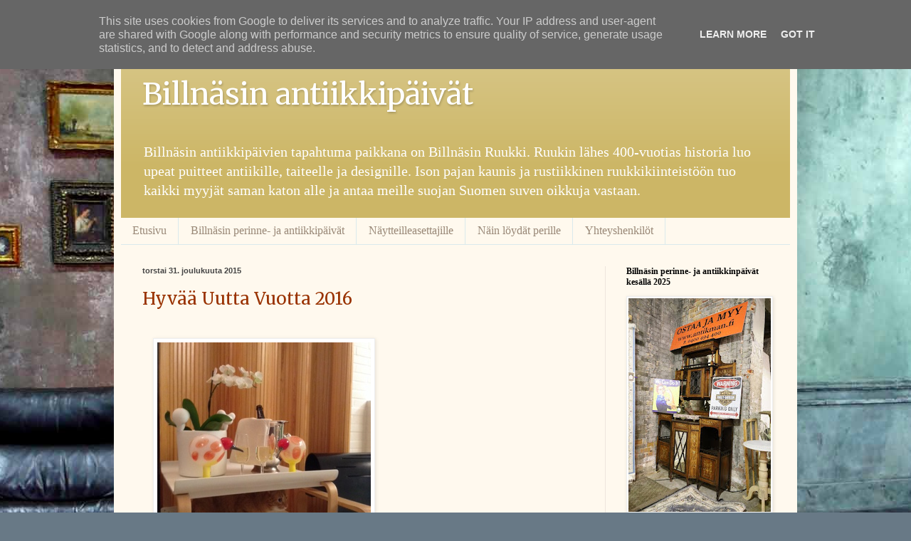

--- FILE ---
content_type: text/html; charset=UTF-8
request_url: http://www.billnasantiikkipaivat.fi/2015/
body_size: 15470
content:
<!DOCTYPE html>
<html class='v2' dir='ltr' xmlns='http://www.w3.org/1999/xhtml' xmlns:b='http://www.google.com/2005/gml/b' xmlns:data='http://www.google.com/2005/gml/data' xmlns:expr='http://www.google.com/2005/gml/expr'>
<head>
<link href='https://www.blogger.com/static/v1/widgets/335934321-css_bundle_v2.css' rel='stylesheet' type='text/css'/>
<meta content='width=1100' name='viewport'/>
<meta content='text/html; charset=UTF-8' http-equiv='Content-Type'/>
<meta content='blogger' name='generator'/>
<link href='http://www.billnasantiikkipaivat.fi/favicon.ico' rel='icon' type='image/x-icon'/>
<link href='http://www.billnasantiikkipaivat.fi/2015/' rel='canonical'/>
<link rel="alternate" type="application/atom+xml" title="Billnäsin antiikkipäivät - Atom" href="http://www.billnasantiikkipaivat.fi/feeds/posts/default" />
<link rel="alternate" type="application/rss+xml" title="Billnäsin antiikkipäivät - RSS" href="http://www.billnasantiikkipaivat.fi/feeds/posts/default?alt=rss" />
<link rel="service.post" type="application/atom+xml" title="Billnäsin antiikkipäivät - Atom" href="https://www.blogger.com/feeds/4848573879505996081/posts/default" />
<!--Can't find substitution for tag [blog.ieCssRetrofitLinks]-->
<meta content='Billnäsin antiikki- ja perinnemarkkinoita käsittelevät blogi' name='description'/>
<meta content='http://www.billnasantiikkipaivat.fi/2015/' property='og:url'/>
<meta content='Billnäsin antiikkipäivät' property='og:title'/>
<meta content='Billnäsin antiikki- ja perinnemarkkinoita käsittelevät blogi' property='og:description'/>
<title>Billnäsin antiikkipäivät: 2015</title>
<style type='text/css'>@font-face{font-family:'Merriweather';font-style:normal;font-weight:400;font-stretch:100%;font-display:swap;src:url(//fonts.gstatic.com/s/merriweather/v33/u-4D0qyriQwlOrhSvowK_l5UcA6zuSYEqOzpPe3HOZJ5eX1WtLaQwmYiScCmDxhtNOKl8yDr3icaGV31CPDaYKfFQn0.woff2)format('woff2');unicode-range:U+0460-052F,U+1C80-1C8A,U+20B4,U+2DE0-2DFF,U+A640-A69F,U+FE2E-FE2F;}@font-face{font-family:'Merriweather';font-style:normal;font-weight:400;font-stretch:100%;font-display:swap;src:url(//fonts.gstatic.com/s/merriweather/v33/u-4D0qyriQwlOrhSvowK_l5UcA6zuSYEqOzpPe3HOZJ5eX1WtLaQwmYiScCmDxhtNOKl8yDr3icaEF31CPDaYKfFQn0.woff2)format('woff2');unicode-range:U+0301,U+0400-045F,U+0490-0491,U+04B0-04B1,U+2116;}@font-face{font-family:'Merriweather';font-style:normal;font-weight:400;font-stretch:100%;font-display:swap;src:url(//fonts.gstatic.com/s/merriweather/v33/u-4D0qyriQwlOrhSvowK_l5UcA6zuSYEqOzpPe3HOZJ5eX1WtLaQwmYiScCmDxhtNOKl8yDr3icaG131CPDaYKfFQn0.woff2)format('woff2');unicode-range:U+0102-0103,U+0110-0111,U+0128-0129,U+0168-0169,U+01A0-01A1,U+01AF-01B0,U+0300-0301,U+0303-0304,U+0308-0309,U+0323,U+0329,U+1EA0-1EF9,U+20AB;}@font-face{font-family:'Merriweather';font-style:normal;font-weight:400;font-stretch:100%;font-display:swap;src:url(//fonts.gstatic.com/s/merriweather/v33/u-4D0qyriQwlOrhSvowK_l5UcA6zuSYEqOzpPe3HOZJ5eX1WtLaQwmYiScCmDxhtNOKl8yDr3icaGl31CPDaYKfFQn0.woff2)format('woff2');unicode-range:U+0100-02BA,U+02BD-02C5,U+02C7-02CC,U+02CE-02D7,U+02DD-02FF,U+0304,U+0308,U+0329,U+1D00-1DBF,U+1E00-1E9F,U+1EF2-1EFF,U+2020,U+20A0-20AB,U+20AD-20C0,U+2113,U+2C60-2C7F,U+A720-A7FF;}@font-face{font-family:'Merriweather';font-style:normal;font-weight:400;font-stretch:100%;font-display:swap;src:url(//fonts.gstatic.com/s/merriweather/v33/u-4D0qyriQwlOrhSvowK_l5UcA6zuSYEqOzpPe3HOZJ5eX1WtLaQwmYiScCmDxhtNOKl8yDr3icaFF31CPDaYKfF.woff2)format('woff2');unicode-range:U+0000-00FF,U+0131,U+0152-0153,U+02BB-02BC,U+02C6,U+02DA,U+02DC,U+0304,U+0308,U+0329,U+2000-206F,U+20AC,U+2122,U+2191,U+2193,U+2212,U+2215,U+FEFF,U+FFFD;}</style>
<style id='page-skin-1' type='text/css'><!--
/*
-----------------------------------------------
Blogger Template Style
Name:     Simple
Designer: Blogger
URL:      www.blogger.com
----------------------------------------------- */
/* Content
----------------------------------------------- */
body {
font: normal normal 14px Georgia, Utopia, 'Palatino Linotype', Palatino, serif;
color: #222222;
background: #687986 url(//themes.googleusercontent.com/image?id=0BwVBOzw_-hbMYTM3ZTRlZTktYzE4ZC00NWU0LWEyMzctOWFlZjVkZTkzNGY4) repeat-x fixed top center /* Credit: Sookhee Lee */;
padding: 0 40px 40px 40px;
}
html body .region-inner {
min-width: 0;
max-width: 100%;
width: auto;
}
h2 {
font-size: 22px;
}
a:link {
text-decoration:none;
color: #993200;
}
a:visited {
text-decoration:none;
color: #888888;
}
a:hover {
text-decoration:underline;
color: #ff1800;
}
.body-fauxcolumn-outer .fauxcolumn-inner {
background: transparent none repeat scroll top left;
_background-image: none;
}
.body-fauxcolumn-outer .cap-top {
position: absolute;
z-index: 1;
height: 400px;
width: 100%;
}
.body-fauxcolumn-outer .cap-top .cap-left {
width: 100%;
background: transparent none repeat-x scroll top left;
_background-image: none;
}
.content-outer {
-moz-box-shadow: 0 0 40px rgba(0, 0, 0, .15);
-webkit-box-shadow: 0 0 5px rgba(0, 0, 0, .15);
-goog-ms-box-shadow: 0 0 10px #333333;
box-shadow: 0 0 40px rgba(0, 0, 0, .15);
margin-bottom: 1px;
}
.content-inner {
padding: 10px 10px;
}
.content-inner {
background-color: #fff9ee;
}
/* Header
----------------------------------------------- */
.header-outer {
background: #ccb666 url(//www.blogblog.com/1kt/simple/gradients_light.png) repeat-x scroll 0 -400px;
_background-image: none;
}
.Header h1 {
font: normal normal 42px Merriweather;
color: #ffffff;
text-shadow: 1px 2px 3px rgba(0, 0, 0, .2);
}
.Header h1 a {
color: #ffffff;
}
.Header .description {
font-size: 140%;
color: #ffffff;
}
.header-inner .Header .titlewrapper {
padding: 22px 30px;
}
.header-inner .Header .descriptionwrapper {
padding: 0 30px;
}
/* Tabs
----------------------------------------------- */
.tabs-inner .section:first-child {
border-top: 0 solid #daeaec;
}
.tabs-inner .section:first-child ul {
margin-top: -0;
border-top: 0 solid #daeaec;
border-left: 0 solid #daeaec;
border-right: 0 solid #daeaec;
}
.tabs-inner .widget ul {
background: #fff9ee none repeat-x scroll 0 -800px;
_background-image: none;
border-bottom: 1px solid #daeaec;
margin-top: 0;
margin-left: -30px;
margin-right: -30px;
}
.tabs-inner .widget li a {
display: inline-block;
padding: .6em 1em;
font: normal normal 16px Georgia, Utopia, 'Palatino Linotype', Palatino, serif;
color: #998877;
border-left: 1px solid #fff9ee;
border-right: 1px solid #daeaec;
}
.tabs-inner .widget li:first-child a {
border-left: none;
}
.tabs-inner .widget li.selected a, .tabs-inner .widget li a:hover {
color: #000000;
background-color: #fff9ee;
text-decoration: none;
}
/* Columns
----------------------------------------------- */
.main-outer {
border-top: 0 solid #eee5dd;
}
.fauxcolumn-left-outer .fauxcolumn-inner {
border-right: 1px solid #eee5dd;
}
.fauxcolumn-right-outer .fauxcolumn-inner {
border-left: 1px solid #eee5dd;
}
/* Headings
----------------------------------------------- */
div.widget > h2,
div.widget h2.title {
margin: 0 0 1em 0;
font: normal bold 12px Georgia, Utopia, 'Palatino Linotype', Palatino, serif;
color: #000000;
}
/* Widgets
----------------------------------------------- */
.widget .zippy {
color: #999999;
text-shadow: 2px 2px 1px rgba(0, 0, 0, .1);
}
.widget .popular-posts ul {
list-style: none;
}
/* Posts
----------------------------------------------- */
h2.date-header {
font: normal bold 11px Arial, Tahoma, Helvetica, FreeSans, sans-serif;
}
.date-header span {
background-color: rgba(0, 0, 0, 0);
color: #444444;
padding: inherit;
letter-spacing: inherit;
margin: inherit;
}
.main-inner {
padding-top: 30px;
padding-bottom: 30px;
}
.main-inner .column-center-inner {
padding: 0 15px;
}
.main-inner .column-center-inner .section {
margin: 0 15px;
}
.post {
margin: 0 0 25px 0;
}
h3.post-title, .comments h4 {
font: normal normal 24px Merriweather;
margin: .75em 0 0;
}
.post-body {
font-size: 110%;
line-height: 1.4;
position: relative;
}
.post-body img, .post-body .tr-caption-container, .Profile img, .Image img,
.BlogList .item-thumbnail img {
padding: 2px;
background: #ffffff;
border: 1px solid #eeeeee;
-moz-box-shadow: 1px 1px 5px rgba(0, 0, 0, .1);
-webkit-box-shadow: 1px 1px 5px rgba(0, 0, 0, .1);
box-shadow: 1px 1px 5px rgba(0, 0, 0, .1);
}
.post-body img, .post-body .tr-caption-container {
padding: 5px;
}
.post-body .tr-caption-container {
color: #494f58;
}
.post-body .tr-caption-container img {
padding: 0;
background: transparent;
border: none;
-moz-box-shadow: 0 0 0 rgba(0, 0, 0, .1);
-webkit-box-shadow: 0 0 0 rgba(0, 0, 0, .1);
box-shadow: 0 0 0 rgba(0, 0, 0, .1);
}
.post-header {
margin: 0 0 1.5em;
line-height: 1.6;
font-size: 90%;
}
.post-footer {
margin: 20px -2px 0;
padding: 5px 10px;
color: #666555;
background-color: #eee9dd;
border-bottom: 1px solid #eeeeee;
line-height: 1.6;
font-size: 90%;
}
#comments .comment-author {
padding-top: 1.5em;
border-top: 1px solid #eee5dd;
background-position: 0 1.5em;
}
#comments .comment-author:first-child {
padding-top: 0;
border-top: none;
}
.avatar-image-container {
margin: .2em 0 0;
}
#comments .avatar-image-container img {
border: 1px solid #eeeeee;
}
/* Comments
----------------------------------------------- */
.comments .comments-content .icon.blog-author {
background-repeat: no-repeat;
background-image: url([data-uri]);
}
.comments .comments-content .loadmore a {
border-top: 1px solid #999999;
border-bottom: 1px solid #999999;
}
.comments .comment-thread.inline-thread {
background-color: #eee9dd;
}
.comments .continue {
border-top: 2px solid #999999;
}
/* Accents
---------------------------------------------- */
.section-columns td.columns-cell {
border-left: 1px solid #eee5dd;
}
.blog-pager {
background: transparent none no-repeat scroll top center;
}
.blog-pager-older-link, .home-link,
.blog-pager-newer-link {
background-color: #fff9ee;
padding: 5px;
}
.footer-outer {
border-top: 0 dashed #bbbbbb;
}
/* Mobile
----------------------------------------------- */
body.mobile  {
background-size: auto;
}
.mobile .body-fauxcolumn-outer {
background: transparent none repeat scroll top left;
}
.mobile .body-fauxcolumn-outer .cap-top {
background-size: 100% auto;
}
.mobile .content-outer {
-webkit-box-shadow: 0 0 3px rgba(0, 0, 0, .15);
box-shadow: 0 0 3px rgba(0, 0, 0, .15);
}
.mobile .tabs-inner .widget ul {
margin-left: 0;
margin-right: 0;
}
.mobile .post {
margin: 0;
}
.mobile .main-inner .column-center-inner .section {
margin: 0;
}
.mobile .date-header span {
padding: 0.1em 10px;
margin: 0 -10px;
}
.mobile h3.post-title {
margin: 0;
}
.mobile .blog-pager {
background: transparent none no-repeat scroll top center;
}
.mobile .footer-outer {
border-top: none;
}
.mobile .main-inner, .mobile .footer-inner {
background-color: #fff9ee;
}
.mobile-index-contents {
color: #222222;
}
.mobile-link-button {
background-color: #993200;
}
.mobile-link-button a:link, .mobile-link-button a:visited {
color: #ffffff;
}
.mobile .tabs-inner .section:first-child {
border-top: none;
}
.mobile .tabs-inner .PageList .widget-content {
background-color: #fff9ee;
color: #000000;
border-top: 1px solid #daeaec;
border-bottom: 1px solid #daeaec;
}
.mobile .tabs-inner .PageList .widget-content .pagelist-arrow {
border-left: 1px solid #daeaec;
}

--></style>
<style id='template-skin-1' type='text/css'><!--
body {
min-width: 960px;
}
.content-outer, .content-fauxcolumn-outer, .region-inner {
min-width: 960px;
max-width: 960px;
_width: 960px;
}
.main-inner .columns {
padding-left: 0;
padding-right: 260px;
}
.main-inner .fauxcolumn-center-outer {
left: 0;
right: 260px;
/* IE6 does not respect left and right together */
_width: expression(this.parentNode.offsetWidth -
parseInt("0") -
parseInt("260px") + 'px');
}
.main-inner .fauxcolumn-left-outer {
width: 0;
}
.main-inner .fauxcolumn-right-outer {
width: 260px;
}
.main-inner .column-left-outer {
width: 0;
right: 100%;
margin-left: -0;
}
.main-inner .column-right-outer {
width: 260px;
margin-right: -260px;
}
#layout {
min-width: 0;
}
#layout .content-outer {
min-width: 0;
width: 800px;
}
#layout .region-inner {
min-width: 0;
width: auto;
}
--></style>
<link href='https://www.blogger.com/dyn-css/authorization.css?targetBlogID=4848573879505996081&amp;zx=13bf073a-93b6-4664-b765-4541bb28682a' media='none' onload='if(media!=&#39;all&#39;)media=&#39;all&#39;' rel='stylesheet'/><noscript><link href='https://www.blogger.com/dyn-css/authorization.css?targetBlogID=4848573879505996081&amp;zx=13bf073a-93b6-4664-b765-4541bb28682a' rel='stylesheet'/></noscript>
<meta name='google-adsense-platform-account' content='ca-host-pub-1556223355139109'/>
<meta name='google-adsense-platform-domain' content='blogspot.com'/>

<script type="text/javascript" language="javascript">
  // Supply ads personalization default for EEA readers
  // See https://www.blogger.com/go/adspersonalization
  adsbygoogle = window.adsbygoogle || [];
  if (typeof adsbygoogle.requestNonPersonalizedAds === 'undefined') {
    adsbygoogle.requestNonPersonalizedAds = 1;
  }
</script>


</head>
<body class='loading variant-literate'>
<div class='fb-page' data-adapt-container-width='true' data-hide-cover='false' data-href='https://www.facebook.com/billnasinantiikkipaivat' data-show-facepile='true' data-show-posts='true' data-small-header='false' data-width='250'><div class='fb-xfbml-parse-ignore'><blockquote cite='https://www.facebook.com/billnasinantiikkipaivat'><a href='https://www.facebook.com/billnasinantiikkipaivat'>Billnäsin Antiikkipäivät</a></blockquote></div></div>
<div class='navbar section' id='navbar' name='Navigointipalkki'><div class='widget Navbar' data-version='1' id='Navbar1'><script type="text/javascript">
    function setAttributeOnload(object, attribute, val) {
      if(window.addEventListener) {
        window.addEventListener('load',
          function(){ object[attribute] = val; }, false);
      } else {
        window.attachEvent('onload', function(){ object[attribute] = val; });
      }
    }
  </script>
<div id="navbar-iframe-container"></div>
<script type="text/javascript" src="https://apis.google.com/js/platform.js"></script>
<script type="text/javascript">
      gapi.load("gapi.iframes:gapi.iframes.style.bubble", function() {
        if (gapi.iframes && gapi.iframes.getContext) {
          gapi.iframes.getContext().openChild({
              url: 'https://www.blogger.com/navbar/4848573879505996081?origin\x3dhttp://www.billnasantiikkipaivat.fi',
              where: document.getElementById("navbar-iframe-container"),
              id: "navbar-iframe"
          });
        }
      });
    </script><script type="text/javascript">
(function() {
var script = document.createElement('script');
script.type = 'text/javascript';
script.src = '//pagead2.googlesyndication.com/pagead/js/google_top_exp.js';
var head = document.getElementsByTagName('head')[0];
if (head) {
head.appendChild(script);
}})();
</script>
</div></div>
<div class='body-fauxcolumns'>
<div class='fauxcolumn-outer body-fauxcolumn-outer'>
<div class='cap-top'>
<div class='cap-left'></div>
<div class='cap-right'></div>
</div>
<div class='fauxborder-left'>
<div class='fauxborder-right'></div>
<div class='fauxcolumn-inner'>
</div>
</div>
<div class='cap-bottom'>
<div class='cap-left'></div>
<div class='cap-right'></div>
</div>
</div>
</div>
<div class='content'>
<div class='content-fauxcolumns'>
<div class='fauxcolumn-outer content-fauxcolumn-outer'>
<div class='cap-top'>
<div class='cap-left'></div>
<div class='cap-right'></div>
</div>
<div class='fauxborder-left'>
<div class='fauxborder-right'></div>
<div class='fauxcolumn-inner'>
</div>
</div>
<div class='cap-bottom'>
<div class='cap-left'></div>
<div class='cap-right'></div>
</div>
</div>
</div>
<div class='content-outer'>
<div class='content-cap-top cap-top'>
<div class='cap-left'></div>
<div class='cap-right'></div>
</div>
<div class='fauxborder-left content-fauxborder-left'>
<div class='fauxborder-right content-fauxborder-right'></div>
<div class='content-inner'>
<header>
<div class='header-outer'>
<div class='header-cap-top cap-top'>
<div class='cap-left'></div>
<div class='cap-right'></div>
</div>
<div class='fauxborder-left header-fauxborder-left'>
<div class='fauxborder-right header-fauxborder-right'></div>
<div class='region-inner header-inner'>
<div class='header section' id='header' name='Otsikko'><div class='widget Header' data-version='1' id='Header1'>
<div id='header-inner'>
<div class='titlewrapper'>
<h1 class='title'>
<a href='http://www.billnasantiikkipaivat.fi/'>
Billnäsin antiikkipäivät
</a>
</h1>
</div>
<div class='descriptionwrapper'>
<p class='description'><span>Billnäsin antiikkipäivien tapahtuma paikkana on Billnäsin Ruukki.
Ruukin lähes 400-vuotias historia luo upeat puitteet antiikille, taiteelle ja designille.

Ison pajan kaunis ja rustiikkinen ruukkikiinteistöön tuo kaikki myyjät saman katon alle ja antaa meille suojan Suomen suven oikkuja vastaan.</span></p>
</div>
</div>
</div></div>
</div>
</div>
<div class='header-cap-bottom cap-bottom'>
<div class='cap-left'></div>
<div class='cap-right'></div>
</div>
</div>
</header>
<div class='tabs-outer'>
<div class='tabs-cap-top cap-top'>
<div class='cap-left'></div>
<div class='cap-right'></div>
</div>
<div class='fauxborder-left tabs-fauxborder-left'>
<div class='fauxborder-right tabs-fauxborder-right'></div>
<div class='region-inner tabs-inner'>
<div class='tabs section' id='crosscol' name='Kaikki sarakkeet'><div class='widget PageList' data-version='1' id='PageList1'>
<h2>Sivut</h2>
<div class='widget-content'>
<ul>
<li>
<a href='http://www.billnasantiikkipaivat.fi/'>Etusivu</a>
</li>
<li>
<a href='http://www.billnasantiikkipaivat.fi/p/billnas-antiikkipaivat-2013.html'>Billnäsin perinne- ja antiikkipäivät</a>
</li>
<li>
<a href='http://www.billnasantiikkipaivat.fi/p/naytteilleasettajille.html'>Näytteilleasettajille</a>
</li>
<li>
<a href='http://www.billnasantiikkipaivat.fi/p/nain-loydat-perille.html'>Näin löydät perille</a>
</li>
<li>
<a href='http://www.billnasantiikkipaivat.fi/p/yhteyshenkilot.html'>Yhteyshenkilöt</a>
</li>
</ul>
<div class='clear'></div>
</div>
</div></div>
<div class='tabs no-items section' id='crosscol-overflow' name='Cross-Column 2'></div>
</div>
</div>
<div class='tabs-cap-bottom cap-bottom'>
<div class='cap-left'></div>
<div class='cap-right'></div>
</div>
</div>
<div class='main-outer'>
<div class='main-cap-top cap-top'>
<div class='cap-left'></div>
<div class='cap-right'></div>
</div>
<div class='fauxborder-left main-fauxborder-left'>
<div class='fauxborder-right main-fauxborder-right'></div>
<div class='region-inner main-inner'>
<div class='columns fauxcolumns'>
<div class='fauxcolumn-outer fauxcolumn-center-outer'>
<div class='cap-top'>
<div class='cap-left'></div>
<div class='cap-right'></div>
</div>
<div class='fauxborder-left'>
<div class='fauxborder-right'></div>
<div class='fauxcolumn-inner'>
</div>
</div>
<div class='cap-bottom'>
<div class='cap-left'></div>
<div class='cap-right'></div>
</div>
</div>
<div class='fauxcolumn-outer fauxcolumn-left-outer'>
<div class='cap-top'>
<div class='cap-left'></div>
<div class='cap-right'></div>
</div>
<div class='fauxborder-left'>
<div class='fauxborder-right'></div>
<div class='fauxcolumn-inner'>
</div>
</div>
<div class='cap-bottom'>
<div class='cap-left'></div>
<div class='cap-right'></div>
</div>
</div>
<div class='fauxcolumn-outer fauxcolumn-right-outer'>
<div class='cap-top'>
<div class='cap-left'></div>
<div class='cap-right'></div>
</div>
<div class='fauxborder-left'>
<div class='fauxborder-right'></div>
<div class='fauxcolumn-inner'>
</div>
</div>
<div class='cap-bottom'>
<div class='cap-left'></div>
<div class='cap-right'></div>
</div>
</div>
<!-- corrects IE6 width calculation -->
<div class='columns-inner'>
<div class='column-center-outer'>
<div class='column-center-inner'>
<div class='main section' id='main' name='Ensisijainen'><div class='widget Blog' data-version='1' id='Blog1'>
<div class='blog-posts hfeed'>

          <div class="date-outer">
        
<h2 class='date-header'><span>torstai 31. joulukuuta 2015</span></h2>

          <div class="date-posts">
        
<div class='post-outer'>
<div class='post hentry' itemprop='blogPost' itemscope='itemscope' itemtype='http://schema.org/BlogPosting'>
<meta content='https://blogger.googleusercontent.com/img/b/R29vZ2xl/AVvXsEjinoVAAXm5MeMn9r5BZWvm_qpUgjHJrsAPAquZPSRF0PuoQXtr-5g9XPoKqNWDRWkEKjK_hKPGP6stvoWWqMvUvw5oCP-Di9zTt3yL7-_30fXYYut8e5Gs74lf4Eq_4g7QNykGu5qIFzY/s640/blogger-image--1520880176.jpg' itemprop='image_url'/>
<meta content='4848573879505996081' itemprop='blogId'/>
<meta content='5760500103814579786' itemprop='postId'/>
<a name='5760500103814579786'></a>
<h3 class='post-title entry-title' itemprop='name'>
<a href='http://www.billnasantiikkipaivat.fi/2015/12/hyvaa-uutta-vuotta-2016.html'>Hyvää Uutta Vuotta 2016</a>
</h3>
<div class='post-header'>
<div class='post-header-line-1'></div>
</div>
<div class='post-body entry-content' id='post-body-5760500103814579786' itemprop='articleBody'>
<br><div class="separator" style="clear: both;"><a href="https://blogger.googleusercontent.com/img/b/R29vZ2xl/AVvXsEjinoVAAXm5MeMn9r5BZWvm_qpUgjHJrsAPAquZPSRF0PuoQXtr-5g9XPoKqNWDRWkEKjK_hKPGP6stvoWWqMvUvw5oCP-Di9zTt3yL7-_30fXYYut8e5Gs74lf4Eq_4g7QNykGu5qIFzY/s640/blogger-image--1520880176.jpg" imageanchor="1" style="margin-left: 1em; margin-right: 1em;"><img border="0" src="https://blogger.googleusercontent.com/img/b/R29vZ2xl/AVvXsEjinoVAAXm5MeMn9r5BZWvm_qpUgjHJrsAPAquZPSRF0PuoQXtr-5g9XPoKqNWDRWkEKjK_hKPGP6stvoWWqMvUvw5oCP-Di9zTt3yL7-_30fXYYut8e5Gs74lf4Eq_4g7QNykGu5qIFzY/s640/blogger-image--1520880176.jpg"></a></div>
<div style='clear: both;'></div>
</div>
<div class='post-footer'>
<div class='post-footer-line post-footer-line-1'><span class='post-author vcard'>
Lähettänyt
<span class='fn' itemprop='author' itemscope='itemscope' itemtype='http://schema.org/Person'>
<meta content='https://www.blogger.com/profile/06710313218895324351' itemprop='url'/>
<a class='g-profile' href='https://www.blogger.com/profile/06710313218895324351' rel='author' title='author profile'>
<span itemprop='name'>Unknown</span>
</a>
</span>
</span>
<span class='post-timestamp'>
klo
<meta content='http://www.billnasantiikkipaivat.fi/2015/12/hyvaa-uutta-vuotta-2016.html' itemprop='url'/>
<a class='timestamp-link' href='http://www.billnasantiikkipaivat.fi/2015/12/hyvaa-uutta-vuotta-2016.html' rel='bookmark' title='permanent link'><abbr class='published' itemprop='datePublished' title='2015-12-31T20:40:00+02:00'>20:40</abbr></a>
</span>
<span class='post-icons'>
<span class='item-control blog-admin pid-960595494'>
<a href='https://www.blogger.com/post-edit.g?blogID=4848573879505996081&postID=5760500103814579786&from=pencil' title='Muokkaa tekstiä'>
<img alt='' class='icon-action' height='18' src='https://resources.blogblog.com/img/icon18_edit_allbkg.gif' width='18'/>
</a>
</span>
</span>
<div class='post-share-buttons goog-inline-block'>
<a class='goog-inline-block share-button sb-email' href='https://www.blogger.com/share-post.g?blogID=4848573879505996081&postID=5760500103814579786&target=email' target='_blank' title='Kohteen lähettäminen sähköpostitse'><span class='share-button-link-text'>Kohteen lähettäminen sähköpostitse</span></a><a class='goog-inline-block share-button sb-blog' href='https://www.blogger.com/share-post.g?blogID=4848573879505996081&postID=5760500103814579786&target=blog' onclick='window.open(this.href, "_blank", "height=270,width=475"); return false;' target='_blank' title='Bloggaa tästä!'><span class='share-button-link-text'>Bloggaa tästä!</span></a><a class='goog-inline-block share-button sb-twitter' href='https://www.blogger.com/share-post.g?blogID=4848573879505996081&postID=5760500103814579786&target=twitter' target='_blank' title='Jaa X:ssä'><span class='share-button-link-text'>Jaa X:ssä</span></a><a class='goog-inline-block share-button sb-facebook' href='https://www.blogger.com/share-post.g?blogID=4848573879505996081&postID=5760500103814579786&target=facebook' onclick='window.open(this.href, "_blank", "height=430,width=640"); return false;' target='_blank' title='Jaa Facebookiin'><span class='share-button-link-text'>Jaa Facebookiin</span></a><a class='goog-inline-block share-button sb-pinterest' href='https://www.blogger.com/share-post.g?blogID=4848573879505996081&postID=5760500103814579786&target=pinterest' target='_blank' title='Jaa Pinterestiin'><span class='share-button-link-text'>Jaa Pinterestiin</span></a>
</div>
</div>
<div class='post-footer-line post-footer-line-2'><span class='post-labels'>
</span>
</div>
<div class='post-footer-line post-footer-line-3'><span class='post-location'>
</span>
</div>
</div>
</div>
</div>

          </div></div>
        

          <div class="date-outer">
        
<h2 class='date-header'><span>keskiviikko 15. heinäkuuta 2015</span></h2>

          <div class="date-posts">
        
<div class='post-outer'>
<div class='post hentry' itemprop='blogPost' itemscope='itemscope' itemtype='http://schema.org/BlogPosting'>
<meta content='https://blogger.googleusercontent.com/img/b/R29vZ2xl/AVvXsEhe1y9cHT3x_7aYUX3WL-QPHap4JuZfN0BaXd4PJZ_BUX35_VnfHF7HxP9yh2UtZ2kgLNk6pqYZsKkYQ53_Ztq0xne7FbO7k5QN04ZwMnSvcBIMgPjdnRsQCGPvvL5_JdjsFGNecei9en8/s640/blogger-image-2007436197.jpg' itemprop='image_url'/>
<meta content='4848573879505996081' itemprop='blogId'/>
<meta content='7385318234299459605' itemprop='postId'/>
<a name='7385318234299459605'></a>
<h3 class='post-title entry-title' itemprop='name'>
<a href='http://www.billnasantiikkipaivat.fi/2015/07/kaunis-kiitos.html'>Kaunis kiitos</a>
</h3>
<div class='post-header'>
<div class='post-header-line-1'></div>
</div>
<div class='post-body entry-content' id='post-body-7385318234299459605' itemprop='articleBody'>
Yli kymmenelle tuhannelle kävijälle ja näytteilleasettajille.<div>Toivottavasti sää suosii ensi kesänä , mutta emmepä olleet sokerista tehtyjä tänäkään vuonna.<br><div class="separator" style="clear: both;"><a href="https://blogger.googleusercontent.com/img/b/R29vZ2xl/AVvXsEhe1y9cHT3x_7aYUX3WL-QPHap4JuZfN0BaXd4PJZ_BUX35_VnfHF7HxP9yh2UtZ2kgLNk6pqYZsKkYQ53_Ztq0xne7FbO7k5QN04ZwMnSvcBIMgPjdnRsQCGPvvL5_JdjsFGNecei9en8/s640/blogger-image-2007436197.jpg" imageanchor="1" style="margin-left: 1em; margin-right: 1em;"><img border="0" src="https://blogger.googleusercontent.com/img/b/R29vZ2xl/AVvXsEhe1y9cHT3x_7aYUX3WL-QPHap4JuZfN0BaXd4PJZ_BUX35_VnfHF7HxP9yh2UtZ2kgLNk6pqYZsKkYQ53_Ztq0xne7FbO7k5QN04ZwMnSvcBIMgPjdnRsQCGPvvL5_JdjsFGNecei9en8/s640/blogger-image-2007436197.jpg"></a></div></div>
<div style='clear: both;'></div>
</div>
<div class='post-footer'>
<div class='post-footer-line post-footer-line-1'><span class='post-author vcard'>
Lähettänyt
<span class='fn' itemprop='author' itemscope='itemscope' itemtype='http://schema.org/Person'>
<meta content='https://www.blogger.com/profile/06710313218895324351' itemprop='url'/>
<a class='g-profile' href='https://www.blogger.com/profile/06710313218895324351' rel='author' title='author profile'>
<span itemprop='name'>Unknown</span>
</a>
</span>
</span>
<span class='post-timestamp'>
klo
<meta content='http://www.billnasantiikkipaivat.fi/2015/07/kaunis-kiitos.html' itemprop='url'/>
<a class='timestamp-link' href='http://www.billnasantiikkipaivat.fi/2015/07/kaunis-kiitos.html' rel='bookmark' title='permanent link'><abbr class='published' itemprop='datePublished' title='2015-07-15T09:48:00+03:00'>09:48</abbr></a>
</span>
<span class='post-icons'>
<span class='item-control blog-admin pid-960595494'>
<a href='https://www.blogger.com/post-edit.g?blogID=4848573879505996081&postID=7385318234299459605&from=pencil' title='Muokkaa tekstiä'>
<img alt='' class='icon-action' height='18' src='https://resources.blogblog.com/img/icon18_edit_allbkg.gif' width='18'/>
</a>
</span>
</span>
<div class='post-share-buttons goog-inline-block'>
<a class='goog-inline-block share-button sb-email' href='https://www.blogger.com/share-post.g?blogID=4848573879505996081&postID=7385318234299459605&target=email' target='_blank' title='Kohteen lähettäminen sähköpostitse'><span class='share-button-link-text'>Kohteen lähettäminen sähköpostitse</span></a><a class='goog-inline-block share-button sb-blog' href='https://www.blogger.com/share-post.g?blogID=4848573879505996081&postID=7385318234299459605&target=blog' onclick='window.open(this.href, "_blank", "height=270,width=475"); return false;' target='_blank' title='Bloggaa tästä!'><span class='share-button-link-text'>Bloggaa tästä!</span></a><a class='goog-inline-block share-button sb-twitter' href='https://www.blogger.com/share-post.g?blogID=4848573879505996081&postID=7385318234299459605&target=twitter' target='_blank' title='Jaa X:ssä'><span class='share-button-link-text'>Jaa X:ssä</span></a><a class='goog-inline-block share-button sb-facebook' href='https://www.blogger.com/share-post.g?blogID=4848573879505996081&postID=7385318234299459605&target=facebook' onclick='window.open(this.href, "_blank", "height=430,width=640"); return false;' target='_blank' title='Jaa Facebookiin'><span class='share-button-link-text'>Jaa Facebookiin</span></a><a class='goog-inline-block share-button sb-pinterest' href='https://www.blogger.com/share-post.g?blogID=4848573879505996081&postID=7385318234299459605&target=pinterest' target='_blank' title='Jaa Pinterestiin'><span class='share-button-link-text'>Jaa Pinterestiin</span></a>
</div>
</div>
<div class='post-footer-line post-footer-line-2'><span class='post-labels'>
</span>
</div>
<div class='post-footer-line post-footer-line-3'><span class='post-location'>
</span>
</div>
</div>
</div>
</div>

          </div></div>
        

          <div class="date-outer">
        
<h2 class='date-header'><span>keskiviikko 1. heinäkuuta 2015</span></h2>

          <div class="date-posts">
        
<div class='post-outer'>
<div class='post hentry' itemprop='blogPost' itemscope='itemscope' itemtype='http://schema.org/BlogPosting'>
<meta content='https://blogger.googleusercontent.com/img/b/R29vZ2xl/AVvXsEi0n6lGXf56vHm7M5WpzxHPGZykIb4alDHCTtU5DxXrO6lbEFVUK6DLN0FuG2TzshNJErTBEYeciaWh6jJHa6-c3G0BVXjmmFZtEfOEqN73QA-_CjMrJB6fPs4SWg9_dMvKIHqGjiw9wyQ/s640/blogger-image--2069900664.jpg' itemprop='image_url'/>
<meta content='4848573879505996081' itemprop='blogId'/>
<meta content='1946552522605573185' itemprop='postId'/>
<a name='1946552522605573185'></a>
<h3 class='post-title entry-title' itemprop='name'>
<a href='http://www.billnasantiikkipaivat.fi/2015/07/tilaa-peltihevosille.html'>Tilaa peltihevosille</a>
</h3>
<div class='post-header'>
<div class='post-header-line-1'></div>
</div>
<div class='post-body entry-content' id='post-body-1946552522605573185' itemprop='articleBody'>
Hepat on kesälomilla Riilahden kartanon kauniissa maisemissa , peltihevosille valmistuu runsaasti uutta parkkitilaa aivan messupaikan viereen.<br><div class="separator" style="clear: both;"><a href="https://blogger.googleusercontent.com/img/b/R29vZ2xl/AVvXsEi0n6lGXf56vHm7M5WpzxHPGZykIb4alDHCTtU5DxXrO6lbEFVUK6DLN0FuG2TzshNJErTBEYeciaWh6jJHa6-c3G0BVXjmmFZtEfOEqN73QA-_CjMrJB6fPs4SWg9_dMvKIHqGjiw9wyQ/s640/blogger-image--2069900664.jpg" imageanchor="1" style="margin-left: 1em; margin-right: 1em;"><img border="0" src="https://blogger.googleusercontent.com/img/b/R29vZ2xl/AVvXsEi0n6lGXf56vHm7M5WpzxHPGZykIb4alDHCTtU5DxXrO6lbEFVUK6DLN0FuG2TzshNJErTBEYeciaWh6jJHa6-c3G0BVXjmmFZtEfOEqN73QA-_CjMrJB6fPs4SWg9_dMvKIHqGjiw9wyQ/s640/blogger-image--2069900664.jpg"></a></div>
<div style='clear: both;'></div>
</div>
<div class='post-footer'>
<div class='post-footer-line post-footer-line-1'><span class='post-author vcard'>
Lähettänyt
<span class='fn' itemprop='author' itemscope='itemscope' itemtype='http://schema.org/Person'>
<meta content='https://www.blogger.com/profile/06710313218895324351' itemprop='url'/>
<a class='g-profile' href='https://www.blogger.com/profile/06710313218895324351' rel='author' title='author profile'>
<span itemprop='name'>Unknown</span>
</a>
</span>
</span>
<span class='post-timestamp'>
klo
<meta content='http://www.billnasantiikkipaivat.fi/2015/07/tilaa-peltihevosille.html' itemprop='url'/>
<a class='timestamp-link' href='http://www.billnasantiikkipaivat.fi/2015/07/tilaa-peltihevosille.html' rel='bookmark' title='permanent link'><abbr class='published' itemprop='datePublished' title='2015-07-01T20:36:00+03:00'>20:36</abbr></a>
</span>
<span class='post-icons'>
<span class='item-control blog-admin pid-960595494'>
<a href='https://www.blogger.com/post-edit.g?blogID=4848573879505996081&postID=1946552522605573185&from=pencil' title='Muokkaa tekstiä'>
<img alt='' class='icon-action' height='18' src='https://resources.blogblog.com/img/icon18_edit_allbkg.gif' width='18'/>
</a>
</span>
</span>
<div class='post-share-buttons goog-inline-block'>
<a class='goog-inline-block share-button sb-email' href='https://www.blogger.com/share-post.g?blogID=4848573879505996081&postID=1946552522605573185&target=email' target='_blank' title='Kohteen lähettäminen sähköpostitse'><span class='share-button-link-text'>Kohteen lähettäminen sähköpostitse</span></a><a class='goog-inline-block share-button sb-blog' href='https://www.blogger.com/share-post.g?blogID=4848573879505996081&postID=1946552522605573185&target=blog' onclick='window.open(this.href, "_blank", "height=270,width=475"); return false;' target='_blank' title='Bloggaa tästä!'><span class='share-button-link-text'>Bloggaa tästä!</span></a><a class='goog-inline-block share-button sb-twitter' href='https://www.blogger.com/share-post.g?blogID=4848573879505996081&postID=1946552522605573185&target=twitter' target='_blank' title='Jaa X:ssä'><span class='share-button-link-text'>Jaa X:ssä</span></a><a class='goog-inline-block share-button sb-facebook' href='https://www.blogger.com/share-post.g?blogID=4848573879505996081&postID=1946552522605573185&target=facebook' onclick='window.open(this.href, "_blank", "height=430,width=640"); return false;' target='_blank' title='Jaa Facebookiin'><span class='share-button-link-text'>Jaa Facebookiin</span></a><a class='goog-inline-block share-button sb-pinterest' href='https://www.blogger.com/share-post.g?blogID=4848573879505996081&postID=1946552522605573185&target=pinterest' target='_blank' title='Jaa Pinterestiin'><span class='share-button-link-text'>Jaa Pinterestiin</span></a>
</div>
</div>
<div class='post-footer-line post-footer-line-2'><span class='post-labels'>
</span>
</div>
<div class='post-footer-line post-footer-line-3'><span class='post-location'>
</span>
</div>
</div>
</div>
</div>

          </div></div>
        

          <div class="date-outer">
        
<h2 class='date-header'><span>maanantai 29. kesäkuuta 2015</span></h2>

          <div class="date-posts">
        
<div class='post-outer'>
<div class='post hentry' itemprop='blogPost' itemscope='itemscope' itemtype='http://schema.org/BlogPosting'>
<meta content='https://blogger.googleusercontent.com/img/b/R29vZ2xl/AVvXsEi1PVozG4LUiDmoYkukU28OzsVAJAtN7uojzDbSZ-U2Es-NsM6TWPymn_4NjEoVw13Uacy_0rfcQMPqpQQ0vOh8m0IfTH5Sok15GwT0oG01YxuqncoquDWWkR02VHrFxIjo616lQGXTsbI/s640/blogger-image-501242867.jpg' itemprop='image_url'/>
<meta content='4848573879505996081' itemprop='blogId'/>
<meta content='6168949322107941677' itemprop='postId'/>
<a name='6168949322107941677'></a>
<h3 class='post-title entry-title' itemprop='name'>
<a href='http://www.billnasantiikkipaivat.fi/2015/06/billnas-29062015.html'>Billnäs 29.06.2015</a>
</h3>
<div class='post-header'>
<div class='post-header-line-1'></div>
</div>
<div class='post-body entry-content' id='post-body-6168949322107941677' itemprop='articleBody'>
Tänään alkoi messupaikan rakentaminen , aurinkoa ihanaa !&nbsp;<br><div class="separator" style="clear: both;"><a href="https://blogger.googleusercontent.com/img/b/R29vZ2xl/AVvXsEi1PVozG4LUiDmoYkukU28OzsVAJAtN7uojzDbSZ-U2Es-NsM6TWPymn_4NjEoVw13Uacy_0rfcQMPqpQQ0vOh8m0IfTH5Sok15GwT0oG01YxuqncoquDWWkR02VHrFxIjo616lQGXTsbI/s640/blogger-image-501242867.jpg" imageanchor="1" style="margin-left: 1em; margin-right: 1em;"><img border="0" src="https://blogger.googleusercontent.com/img/b/R29vZ2xl/AVvXsEi1PVozG4LUiDmoYkukU28OzsVAJAtN7uojzDbSZ-U2Es-NsM6TWPymn_4NjEoVw13Uacy_0rfcQMPqpQQ0vOh8m0IfTH5Sok15GwT0oG01YxuqncoquDWWkR02VHrFxIjo616lQGXTsbI/s640/blogger-image-501242867.jpg"></a></div>
<div style='clear: both;'></div>
</div>
<div class='post-footer'>
<div class='post-footer-line post-footer-line-1'><span class='post-author vcard'>
Lähettänyt
<span class='fn' itemprop='author' itemscope='itemscope' itemtype='http://schema.org/Person'>
<meta content='https://www.blogger.com/profile/06710313218895324351' itemprop='url'/>
<a class='g-profile' href='https://www.blogger.com/profile/06710313218895324351' rel='author' title='author profile'>
<span itemprop='name'>Unknown</span>
</a>
</span>
</span>
<span class='post-timestamp'>
klo
<meta content='http://www.billnasantiikkipaivat.fi/2015/06/billnas-29062015.html' itemprop='url'/>
<a class='timestamp-link' href='http://www.billnasantiikkipaivat.fi/2015/06/billnas-29062015.html' rel='bookmark' title='permanent link'><abbr class='published' itemprop='datePublished' title='2015-06-29T20:19:00+03:00'>20:19</abbr></a>
</span>
<span class='post-icons'>
<span class='item-control blog-admin pid-960595494'>
<a href='https://www.blogger.com/post-edit.g?blogID=4848573879505996081&postID=6168949322107941677&from=pencil' title='Muokkaa tekstiä'>
<img alt='' class='icon-action' height='18' src='https://resources.blogblog.com/img/icon18_edit_allbkg.gif' width='18'/>
</a>
</span>
</span>
<div class='post-share-buttons goog-inline-block'>
<a class='goog-inline-block share-button sb-email' href='https://www.blogger.com/share-post.g?blogID=4848573879505996081&postID=6168949322107941677&target=email' target='_blank' title='Kohteen lähettäminen sähköpostitse'><span class='share-button-link-text'>Kohteen lähettäminen sähköpostitse</span></a><a class='goog-inline-block share-button sb-blog' href='https://www.blogger.com/share-post.g?blogID=4848573879505996081&postID=6168949322107941677&target=blog' onclick='window.open(this.href, "_blank", "height=270,width=475"); return false;' target='_blank' title='Bloggaa tästä!'><span class='share-button-link-text'>Bloggaa tästä!</span></a><a class='goog-inline-block share-button sb-twitter' href='https://www.blogger.com/share-post.g?blogID=4848573879505996081&postID=6168949322107941677&target=twitter' target='_blank' title='Jaa X:ssä'><span class='share-button-link-text'>Jaa X:ssä</span></a><a class='goog-inline-block share-button sb-facebook' href='https://www.blogger.com/share-post.g?blogID=4848573879505996081&postID=6168949322107941677&target=facebook' onclick='window.open(this.href, "_blank", "height=430,width=640"); return false;' target='_blank' title='Jaa Facebookiin'><span class='share-button-link-text'>Jaa Facebookiin</span></a><a class='goog-inline-block share-button sb-pinterest' href='https://www.blogger.com/share-post.g?blogID=4848573879505996081&postID=6168949322107941677&target=pinterest' target='_blank' title='Jaa Pinterestiin'><span class='share-button-link-text'>Jaa Pinterestiin</span></a>
</div>
</div>
<div class='post-footer-line post-footer-line-2'><span class='post-labels'>
</span>
</div>
<div class='post-footer-line post-footer-line-3'><span class='post-location'>
</span>
</div>
</div>
</div>
</div>

          </div></div>
        

          <div class="date-outer">
        
<h2 class='date-header'><span>perjantai 22. toukokuuta 2015</span></h2>

          <div class="date-posts">
        
<div class='post-outer'>
<div class='post hentry' itemprop='blogPost' itemscope='itemscope' itemtype='http://schema.org/BlogPosting'>
<meta content='https://blogger.googleusercontent.com/img/b/R29vZ2xl/AVvXsEhUbJtnf90ZjNAPyxCMb_m6WP3vSqWoUrgpteoPg4CpnTC4MKdgWCO_fBLOVNRvgu4qiRXIGertTxN1IHpyycb8h7lK49QzI2M8sQ_6-l_pvgi_M_LtXMRrxvMDFZrshCtPZZ8ihxfW8wk/s640/blogger-image--2103664626.jpg' itemprop='image_url'/>
<meta content='4848573879505996081' itemprop='blogId'/>
<meta content='7757039049480264577' itemprop='postId'/>
<a name='7757039049480264577'></a>
<h3 class='post-title entry-title' itemprop='name'>
<a href='http://www.billnasantiikkipaivat.fi/2015/05/bilibii_22.html'>BILIBII</a>
</h3>
<div class='post-header'>
<div class='post-header-line-1'></div>
</div>
<div class='post-body entry-content' id='post-body-7757039049480264577' itemprop='articleBody'>
On the road.<br><div class="separator" style="clear: both;"><a href="https://blogger.googleusercontent.com/img/b/R29vZ2xl/AVvXsEhUbJtnf90ZjNAPyxCMb_m6WP3vSqWoUrgpteoPg4CpnTC4MKdgWCO_fBLOVNRvgu4qiRXIGertTxN1IHpyycb8h7lK49QzI2M8sQ_6-l_pvgi_M_LtXMRrxvMDFZrshCtPZZ8ihxfW8wk/s640/blogger-image--2103664626.jpg" imageanchor="1" style="margin-left: 1em; margin-right: 1em;"><img border="0" src="https://blogger.googleusercontent.com/img/b/R29vZ2xl/AVvXsEhUbJtnf90ZjNAPyxCMb_m6WP3vSqWoUrgpteoPg4CpnTC4MKdgWCO_fBLOVNRvgu4qiRXIGertTxN1IHpyycb8h7lK49QzI2M8sQ_6-l_pvgi_M_LtXMRrxvMDFZrshCtPZZ8ihxfW8wk/s640/blogger-image--2103664626.jpg"></a></div>
<div style='clear: both;'></div>
</div>
<div class='post-footer'>
<div class='post-footer-line post-footer-line-1'><span class='post-author vcard'>
Lähettänyt
<span class='fn' itemprop='author' itemscope='itemscope' itemtype='http://schema.org/Person'>
<meta content='https://www.blogger.com/profile/06710313218895324351' itemprop='url'/>
<a class='g-profile' href='https://www.blogger.com/profile/06710313218895324351' rel='author' title='author profile'>
<span itemprop='name'>Unknown</span>
</a>
</span>
</span>
<span class='post-timestamp'>
klo
<meta content='http://www.billnasantiikkipaivat.fi/2015/05/bilibii_22.html' itemprop='url'/>
<a class='timestamp-link' href='http://www.billnasantiikkipaivat.fi/2015/05/bilibii_22.html' rel='bookmark' title='permanent link'><abbr class='published' itemprop='datePublished' title='2015-05-22T19:44:00+03:00'>19:44</abbr></a>
</span>
<span class='post-icons'>
<span class='item-control blog-admin pid-960595494'>
<a href='https://www.blogger.com/post-edit.g?blogID=4848573879505996081&postID=7757039049480264577&from=pencil' title='Muokkaa tekstiä'>
<img alt='' class='icon-action' height='18' src='https://resources.blogblog.com/img/icon18_edit_allbkg.gif' width='18'/>
</a>
</span>
</span>
<div class='post-share-buttons goog-inline-block'>
<a class='goog-inline-block share-button sb-email' href='https://www.blogger.com/share-post.g?blogID=4848573879505996081&postID=7757039049480264577&target=email' target='_blank' title='Kohteen lähettäminen sähköpostitse'><span class='share-button-link-text'>Kohteen lähettäminen sähköpostitse</span></a><a class='goog-inline-block share-button sb-blog' href='https://www.blogger.com/share-post.g?blogID=4848573879505996081&postID=7757039049480264577&target=blog' onclick='window.open(this.href, "_blank", "height=270,width=475"); return false;' target='_blank' title='Bloggaa tästä!'><span class='share-button-link-text'>Bloggaa tästä!</span></a><a class='goog-inline-block share-button sb-twitter' href='https://www.blogger.com/share-post.g?blogID=4848573879505996081&postID=7757039049480264577&target=twitter' target='_blank' title='Jaa X:ssä'><span class='share-button-link-text'>Jaa X:ssä</span></a><a class='goog-inline-block share-button sb-facebook' href='https://www.blogger.com/share-post.g?blogID=4848573879505996081&postID=7757039049480264577&target=facebook' onclick='window.open(this.href, "_blank", "height=430,width=640"); return false;' target='_blank' title='Jaa Facebookiin'><span class='share-button-link-text'>Jaa Facebookiin</span></a><a class='goog-inline-block share-button sb-pinterest' href='https://www.blogger.com/share-post.g?blogID=4848573879505996081&postID=7757039049480264577&target=pinterest' target='_blank' title='Jaa Pinterestiin'><span class='share-button-link-text'>Jaa Pinterestiin</span></a>
</div>
</div>
<div class='post-footer-line post-footer-line-2'><span class='post-labels'>
</span>
</div>
<div class='post-footer-line post-footer-line-3'><span class='post-location'>
</span>
</div>
</div>
</div>
</div>

          </div></div>
        

          <div class="date-outer">
        
<h2 class='date-header'><span>torstai 7. toukokuuta 2015</span></h2>

          <div class="date-posts">
        
<div class='post-outer'>
<div class='post hentry' itemprop='blogPost' itemscope='itemscope' itemtype='http://schema.org/BlogPosting'>
<meta content='https://blogger.googleusercontent.com/img/b/R29vZ2xl/AVvXsEjM0n8biJkLoXeL2D17xV5qWHbY7wY1bBTXRbJNYh_QptF4SDQh6enA_VkqtBSag8Ko68gMUx5I2BbUxeXxVfbz7dE7YwVd6u4LZ8C62rNpQHarcFKUIv6cyUehyNAkLu434Rfj-f1pG7U/s640/blogger-image--1142966690.jpg' itemprop='image_url'/>
<meta content='4848573879505996081' itemprop='blogId'/>
<meta content='8070787842320260125' itemprop='postId'/>
<a name='8070787842320260125'></a>
<h3 class='post-title entry-title' itemprop='name'>
<a href='http://www.billnasantiikkipaivat.fi/2015/05/billnas-antiikkipaivat-proudly-presents.html'>Billnäs Antiikkipäivät Proudly Presents</a>
</h3>
<div class='post-header'>
<div class='post-header-line-1'></div>
</div>
<div class='post-body entry-content' id='post-body-8070787842320260125' itemprop='articleBody'>
2015 ANNUAL BIRD<div>&nbsp; &nbsp; &nbsp;BILIBII<br><div class="separator" style="clear: both;"><a href="https://blogger.googleusercontent.com/img/b/R29vZ2xl/AVvXsEjM0n8biJkLoXeL2D17xV5qWHbY7wY1bBTXRbJNYh_QptF4SDQh6enA_VkqtBSag8Ko68gMUx5I2BbUxeXxVfbz7dE7YwVd6u4LZ8C62rNpQHarcFKUIv6cyUehyNAkLu434Rfj-f1pG7U/s640/blogger-image--1142966690.jpg" imageanchor="1" style="margin-left: 1em; margin-right: 1em;"><img border="0" src="https://blogger.googleusercontent.com/img/b/R29vZ2xl/AVvXsEjM0n8biJkLoXeL2D17xV5qWHbY7wY1bBTXRbJNYh_QptF4SDQh6enA_VkqtBSag8Ko68gMUx5I2BbUxeXxVfbz7dE7YwVd6u4LZ8C62rNpQHarcFKUIv6cyUehyNAkLu434Rfj-f1pG7U/s640/blogger-image--1142966690.jpg"></a></div></div>
<div style='clear: both;'></div>
</div>
<div class='post-footer'>
<div class='post-footer-line post-footer-line-1'><span class='post-author vcard'>
Lähettänyt
<span class='fn' itemprop='author' itemscope='itemscope' itemtype='http://schema.org/Person'>
<meta content='https://www.blogger.com/profile/06710313218895324351' itemprop='url'/>
<a class='g-profile' href='https://www.blogger.com/profile/06710313218895324351' rel='author' title='author profile'>
<span itemprop='name'>Unknown</span>
</a>
</span>
</span>
<span class='post-timestamp'>
klo
<meta content='http://www.billnasantiikkipaivat.fi/2015/05/billnas-antiikkipaivat-proudly-presents.html' itemprop='url'/>
<a class='timestamp-link' href='http://www.billnasantiikkipaivat.fi/2015/05/billnas-antiikkipaivat-proudly-presents.html' rel='bookmark' title='permanent link'><abbr class='published' itemprop='datePublished' title='2015-05-07T19:44:00+03:00'>19:44</abbr></a>
</span>
<span class='post-icons'>
<span class='item-control blog-admin pid-960595494'>
<a href='https://www.blogger.com/post-edit.g?blogID=4848573879505996081&postID=8070787842320260125&from=pencil' title='Muokkaa tekstiä'>
<img alt='' class='icon-action' height='18' src='https://resources.blogblog.com/img/icon18_edit_allbkg.gif' width='18'/>
</a>
</span>
</span>
<div class='post-share-buttons goog-inline-block'>
<a class='goog-inline-block share-button sb-email' href='https://www.blogger.com/share-post.g?blogID=4848573879505996081&postID=8070787842320260125&target=email' target='_blank' title='Kohteen lähettäminen sähköpostitse'><span class='share-button-link-text'>Kohteen lähettäminen sähköpostitse</span></a><a class='goog-inline-block share-button sb-blog' href='https://www.blogger.com/share-post.g?blogID=4848573879505996081&postID=8070787842320260125&target=blog' onclick='window.open(this.href, "_blank", "height=270,width=475"); return false;' target='_blank' title='Bloggaa tästä!'><span class='share-button-link-text'>Bloggaa tästä!</span></a><a class='goog-inline-block share-button sb-twitter' href='https://www.blogger.com/share-post.g?blogID=4848573879505996081&postID=8070787842320260125&target=twitter' target='_blank' title='Jaa X:ssä'><span class='share-button-link-text'>Jaa X:ssä</span></a><a class='goog-inline-block share-button sb-facebook' href='https://www.blogger.com/share-post.g?blogID=4848573879505996081&postID=8070787842320260125&target=facebook' onclick='window.open(this.href, "_blank", "height=430,width=640"); return false;' target='_blank' title='Jaa Facebookiin'><span class='share-button-link-text'>Jaa Facebookiin</span></a><a class='goog-inline-block share-button sb-pinterest' href='https://www.blogger.com/share-post.g?blogID=4848573879505996081&postID=8070787842320260125&target=pinterest' target='_blank' title='Jaa Pinterestiin'><span class='share-button-link-text'>Jaa Pinterestiin</span></a>
</div>
</div>
<div class='post-footer-line post-footer-line-2'><span class='post-labels'>
</span>
</div>
<div class='post-footer-line post-footer-line-3'><span class='post-location'>
</span>
</div>
</div>
</div>
</div>
<div class='post-outer'>
<div class='post hentry' itemprop='blogPost' itemscope='itemscope' itemtype='http://schema.org/BlogPosting'>
<meta content='https://blogger.googleusercontent.com/img/b/R29vZ2xl/AVvXsEiqs7IH-H19wwLliHPJfq1zmC06c-dTO5bd-XvR-ks1SUUFN89vIRA1j2WWPIBB4DX-oTF0526HrNqhG6c1p1lQWE2AxsFp_U3gmkUt7jAH0AqiWYbqfBYb4HXcFoeHIU40B0BuhGNwUCc/s640/blogger-image--1515664131.jpg' itemprop='image_url'/>
<meta content='4848573879505996081' itemprop='blogId'/>
<meta content='6214622504627803339' itemprop='postId'/>
<a name='6214622504627803339'></a>
<h3 class='post-title entry-title' itemprop='name'>
<a href='http://www.billnasantiikkipaivat.fi/2015/05/bilibii.html'>Bilibii</a>
</h3>
<div class='post-header'>
<div class='post-header-line-1'></div>
</div>
<div class='post-body entry-content' id='post-body-6214622504627803339' itemprop='articleBody'>
Linnun on suunnitellut Billnäsin Antiikkipäiville professori Oiva Toikka,valmistaja Iittala.<div>Lintua puhalletaan 260 kpl:een numeroitu sarja,joista 100 ensimmäistä ovat omien näytteilleasettajiemme varattavissa.</div><div>Loput ovat vapaasti varattavissa NYT !</div><div>Linnun hinta on 395e.</div><div>Lunastus paikan päällä Billnäsin antiikkipäivillä 9.7.2015 alkaen.</div><div>Postitus 13.7 alkaen.</div><div>Varaukset ja lisätiedot.</div><div>Ari Tervo <a href="tel:0500%20424501" x-apple-data-detectors="true" x-apple-data-detectors-result="1" x-apple-data-detectors-type="telephone">0500 424501</a></div><div>Ari.arisdesign@gmail.com</div><div>Sanna Raudaskoski <a href="tel:040%207212599" x-apple-data-detectors="true" x-apple-data-detectors-result="1/2" x-apple-data-detectors-type="telephone">040 7212599</a></div><div>Kari Lähteinen <a href="tel:040%205002655" x-apple-data-detectors="true" x-apple-data-detectors-result="2" x-apple-data-detectors-type="telephone">040 5002655</a>&nbsp;<br><div class="separator" style="clear: both;"><a href="https://blogger.googleusercontent.com/img/b/R29vZ2xl/AVvXsEiqs7IH-H19wwLliHPJfq1zmC06c-dTO5bd-XvR-ks1SUUFN89vIRA1j2WWPIBB4DX-oTF0526HrNqhG6c1p1lQWE2AxsFp_U3gmkUt7jAH0AqiWYbqfBYb4HXcFoeHIU40B0BuhGNwUCc/s640/blogger-image--1515664131.jpg" imageanchor="1" style="margin-left: 1em; margin-right: 1em;"><img border="0" src="https://blogger.googleusercontent.com/img/b/R29vZ2xl/AVvXsEiqs7IH-H19wwLliHPJfq1zmC06c-dTO5bd-XvR-ks1SUUFN89vIRA1j2WWPIBB4DX-oTF0526HrNqhG6c1p1lQWE2AxsFp_U3gmkUt7jAH0AqiWYbqfBYb4HXcFoeHIU40B0BuhGNwUCc/s640/blogger-image--1515664131.jpg"></a></div></div>
<div style='clear: both;'></div>
</div>
<div class='post-footer'>
<div class='post-footer-line post-footer-line-1'><span class='post-author vcard'>
Lähettänyt
<span class='fn' itemprop='author' itemscope='itemscope' itemtype='http://schema.org/Person'>
<meta content='https://www.blogger.com/profile/06710313218895324351' itemprop='url'/>
<a class='g-profile' href='https://www.blogger.com/profile/06710313218895324351' rel='author' title='author profile'>
<span itemprop='name'>Unknown</span>
</a>
</span>
</span>
<span class='post-timestamp'>
klo
<meta content='http://www.billnasantiikkipaivat.fi/2015/05/bilibii.html' itemprop='url'/>
<a class='timestamp-link' href='http://www.billnasantiikkipaivat.fi/2015/05/bilibii.html' rel='bookmark' title='permanent link'><abbr class='published' itemprop='datePublished' title='2015-05-07T19:41:00+03:00'>19:41</abbr></a>
</span>
<span class='post-icons'>
<span class='item-control blog-admin pid-960595494'>
<a href='https://www.blogger.com/post-edit.g?blogID=4848573879505996081&postID=6214622504627803339&from=pencil' title='Muokkaa tekstiä'>
<img alt='' class='icon-action' height='18' src='https://resources.blogblog.com/img/icon18_edit_allbkg.gif' width='18'/>
</a>
</span>
</span>
<div class='post-share-buttons goog-inline-block'>
<a class='goog-inline-block share-button sb-email' href='https://www.blogger.com/share-post.g?blogID=4848573879505996081&postID=6214622504627803339&target=email' target='_blank' title='Kohteen lähettäminen sähköpostitse'><span class='share-button-link-text'>Kohteen lähettäminen sähköpostitse</span></a><a class='goog-inline-block share-button sb-blog' href='https://www.blogger.com/share-post.g?blogID=4848573879505996081&postID=6214622504627803339&target=blog' onclick='window.open(this.href, "_blank", "height=270,width=475"); return false;' target='_blank' title='Bloggaa tästä!'><span class='share-button-link-text'>Bloggaa tästä!</span></a><a class='goog-inline-block share-button sb-twitter' href='https://www.blogger.com/share-post.g?blogID=4848573879505996081&postID=6214622504627803339&target=twitter' target='_blank' title='Jaa X:ssä'><span class='share-button-link-text'>Jaa X:ssä</span></a><a class='goog-inline-block share-button sb-facebook' href='https://www.blogger.com/share-post.g?blogID=4848573879505996081&postID=6214622504627803339&target=facebook' onclick='window.open(this.href, "_blank", "height=430,width=640"); return false;' target='_blank' title='Jaa Facebookiin'><span class='share-button-link-text'>Jaa Facebookiin</span></a><a class='goog-inline-block share-button sb-pinterest' href='https://www.blogger.com/share-post.g?blogID=4848573879505996081&postID=6214622504627803339&target=pinterest' target='_blank' title='Jaa Pinterestiin'><span class='share-button-link-text'>Jaa Pinterestiin</span></a>
</div>
</div>
<div class='post-footer-line post-footer-line-2'><span class='post-labels'>
</span>
</div>
<div class='post-footer-line post-footer-line-3'><span class='post-location'>
</span>
</div>
</div>
</div>
</div>

          </div></div>
        

          <div class="date-outer">
        
<h2 class='date-header'><span>tiistai 24. maaliskuuta 2015</span></h2>

          <div class="date-posts">
        
<div class='post-outer'>
<div class='post hentry' itemprop='blogPost' itemscope='itemscope' itemtype='http://schema.org/BlogPosting'>
<meta content='https://blogger.googleusercontent.com/img/b/R29vZ2xl/AVvXsEjKveM5uJ-3mn1TJc124tqluyuETfcqvhNy6mT55o6pWc4N8SKEavKFMBQV67kepQzeIg2yGSPgwO8HOzjX08p8kAvWNGfv2lG2EzFRPFdvlzPJDGQAxHQfAjeXMCFZpE3xY5usUYERB4w/s640/blogger-image--1492327135.jpg' itemprop='image_url'/>
<meta content='4848573879505996081' itemprop='blogId'/>
<meta content='5052868451744518698' itemprop='postId'/>
<a name='5052868451744518698'></a>
<h3 class='post-title entry-title' itemprop='name'>
<a href='http://www.billnasantiikkipaivat.fi/2015/03/prenikan-tarjontaa-turun-messuilla.html'>Prenikan tarjontaa Turun messuilla.</a>
</h3>
<div class='post-header'>
<div class='post-header-line-1'></div>
</div>
<div class='post-body entry-content' id='post-body-5052868451744518698' itemprop='articleBody'>
<br><div class="separator" style="clear: both;"><a href="https://blogger.googleusercontent.com/img/b/R29vZ2xl/AVvXsEjKveM5uJ-3mn1TJc124tqluyuETfcqvhNy6mT55o6pWc4N8SKEavKFMBQV67kepQzeIg2yGSPgwO8HOzjX08p8kAvWNGfv2lG2EzFRPFdvlzPJDGQAxHQfAjeXMCFZpE3xY5usUYERB4w/s640/blogger-image--1492327135.jpg" imageanchor="1" style="margin-left: 1em; margin-right: 1em;"><img border="0" src="https://blogger.googleusercontent.com/img/b/R29vZ2xl/AVvXsEjKveM5uJ-3mn1TJc124tqluyuETfcqvhNy6mT55o6pWc4N8SKEavKFMBQV67kepQzeIg2yGSPgwO8HOzjX08p8kAvWNGfv2lG2EzFRPFdvlzPJDGQAxHQfAjeXMCFZpE3xY5usUYERB4w/s640/blogger-image--1492327135.jpg"></a></div>
<div style='clear: both;'></div>
</div>
<div class='post-footer'>
<div class='post-footer-line post-footer-line-1'><span class='post-author vcard'>
Lähettänyt
<span class='fn' itemprop='author' itemscope='itemscope' itemtype='http://schema.org/Person'>
<meta content='https://www.blogger.com/profile/06710313218895324351' itemprop='url'/>
<a class='g-profile' href='https://www.blogger.com/profile/06710313218895324351' rel='author' title='author profile'>
<span itemprop='name'>Unknown</span>
</a>
</span>
</span>
<span class='post-timestamp'>
klo
<meta content='http://www.billnasantiikkipaivat.fi/2015/03/prenikan-tarjontaa-turun-messuilla.html' itemprop='url'/>
<a class='timestamp-link' href='http://www.billnasantiikkipaivat.fi/2015/03/prenikan-tarjontaa-turun-messuilla.html' rel='bookmark' title='permanent link'><abbr class='published' itemprop='datePublished' title='2015-03-24T10:08:00+02:00'>10:08</abbr></a>
</span>
<span class='post-icons'>
<span class='item-control blog-admin pid-960595494'>
<a href='https://www.blogger.com/post-edit.g?blogID=4848573879505996081&postID=5052868451744518698&from=pencil' title='Muokkaa tekstiä'>
<img alt='' class='icon-action' height='18' src='https://resources.blogblog.com/img/icon18_edit_allbkg.gif' width='18'/>
</a>
</span>
</span>
<div class='post-share-buttons goog-inline-block'>
<a class='goog-inline-block share-button sb-email' href='https://www.blogger.com/share-post.g?blogID=4848573879505996081&postID=5052868451744518698&target=email' target='_blank' title='Kohteen lähettäminen sähköpostitse'><span class='share-button-link-text'>Kohteen lähettäminen sähköpostitse</span></a><a class='goog-inline-block share-button sb-blog' href='https://www.blogger.com/share-post.g?blogID=4848573879505996081&postID=5052868451744518698&target=blog' onclick='window.open(this.href, "_blank", "height=270,width=475"); return false;' target='_blank' title='Bloggaa tästä!'><span class='share-button-link-text'>Bloggaa tästä!</span></a><a class='goog-inline-block share-button sb-twitter' href='https://www.blogger.com/share-post.g?blogID=4848573879505996081&postID=5052868451744518698&target=twitter' target='_blank' title='Jaa X:ssä'><span class='share-button-link-text'>Jaa X:ssä</span></a><a class='goog-inline-block share-button sb-facebook' href='https://www.blogger.com/share-post.g?blogID=4848573879505996081&postID=5052868451744518698&target=facebook' onclick='window.open(this.href, "_blank", "height=430,width=640"); return false;' target='_blank' title='Jaa Facebookiin'><span class='share-button-link-text'>Jaa Facebookiin</span></a><a class='goog-inline-block share-button sb-pinterest' href='https://www.blogger.com/share-post.g?blogID=4848573879505996081&postID=5052868451744518698&target=pinterest' target='_blank' title='Jaa Pinterestiin'><span class='share-button-link-text'>Jaa Pinterestiin</span></a>
</div>
</div>
<div class='post-footer-line post-footer-line-2'><span class='post-labels'>
</span>
</div>
<div class='post-footer-line post-footer-line-3'><span class='post-location'>
</span>
</div>
</div>
</div>
</div>
<div class='post-outer'>
<div class='post hentry' itemprop='blogPost' itemscope='itemscope' itemtype='http://schema.org/BlogPosting'>
<meta content='https://blogger.googleusercontent.com/img/b/R29vZ2xl/AVvXsEgZ8qnne5stI4I_lJ5kdPMBcXNmLFAYjQuaR7jpW-YvjaDwFJ-6gmO08XouwzL8ITHxc2vEYtVOKshISzRU8VLZ3nFhuB9aYhNuaLLZIxdFxD5ZnUBgUOjL_NB0DQScXjLR2tN8wE1LyNg/s640/blogger-image-324483597.jpg' itemprop='image_url'/>
<meta content='4848573879505996081' itemprop='blogId'/>
<meta content='6326404617796159301' itemprop='postId'/>
<a name='6326404617796159301'></a>
<h3 class='post-title entry-title' itemprop='name'>
<a href='http://www.billnasantiikkipaivat.fi/2015/03/mainoksia.html'>Mainoksia</a>
</h3>
<div class='post-header'>
<div class='post-header-line-1'></div>
</div>
<div class='post-body entry-content' id='post-body-6326404617796159301' itemprop='articleBody'>
Jaettu jo tammikuusta lähtien.<br><div class="separator" style="clear: both;"><a href="https://blogger.googleusercontent.com/img/b/R29vZ2xl/AVvXsEgZ8qnne5stI4I_lJ5kdPMBcXNmLFAYjQuaR7jpW-YvjaDwFJ-6gmO08XouwzL8ITHxc2vEYtVOKshISzRU8VLZ3nFhuB9aYhNuaLLZIxdFxD5ZnUBgUOjL_NB0DQScXjLR2tN8wE1LyNg/s640/blogger-image-324483597.jpg" imageanchor="1" style="margin-left: 1em; margin-right: 1em;"><img border="0" src="https://blogger.googleusercontent.com/img/b/R29vZ2xl/AVvXsEgZ8qnne5stI4I_lJ5kdPMBcXNmLFAYjQuaR7jpW-YvjaDwFJ-6gmO08XouwzL8ITHxc2vEYtVOKshISzRU8VLZ3nFhuB9aYhNuaLLZIxdFxD5ZnUBgUOjL_NB0DQScXjLR2tN8wE1LyNg/s640/blogger-image-324483597.jpg"></a></div>
<div style='clear: both;'></div>
</div>
<div class='post-footer'>
<div class='post-footer-line post-footer-line-1'><span class='post-author vcard'>
Lähettänyt
<span class='fn' itemprop='author' itemscope='itemscope' itemtype='http://schema.org/Person'>
<meta content='https://www.blogger.com/profile/06710313218895324351' itemprop='url'/>
<a class='g-profile' href='https://www.blogger.com/profile/06710313218895324351' rel='author' title='author profile'>
<span itemprop='name'>Unknown</span>
</a>
</span>
</span>
<span class='post-timestamp'>
klo
<meta content='http://www.billnasantiikkipaivat.fi/2015/03/mainoksia.html' itemprop='url'/>
<a class='timestamp-link' href='http://www.billnasantiikkipaivat.fi/2015/03/mainoksia.html' rel='bookmark' title='permanent link'><abbr class='published' itemprop='datePublished' title='2015-03-24T10:05:00+02:00'>10:05</abbr></a>
</span>
<span class='post-icons'>
<span class='item-control blog-admin pid-960595494'>
<a href='https://www.blogger.com/post-edit.g?blogID=4848573879505996081&postID=6326404617796159301&from=pencil' title='Muokkaa tekstiä'>
<img alt='' class='icon-action' height='18' src='https://resources.blogblog.com/img/icon18_edit_allbkg.gif' width='18'/>
</a>
</span>
</span>
<div class='post-share-buttons goog-inline-block'>
<a class='goog-inline-block share-button sb-email' href='https://www.blogger.com/share-post.g?blogID=4848573879505996081&postID=6326404617796159301&target=email' target='_blank' title='Kohteen lähettäminen sähköpostitse'><span class='share-button-link-text'>Kohteen lähettäminen sähköpostitse</span></a><a class='goog-inline-block share-button sb-blog' href='https://www.blogger.com/share-post.g?blogID=4848573879505996081&postID=6326404617796159301&target=blog' onclick='window.open(this.href, "_blank", "height=270,width=475"); return false;' target='_blank' title='Bloggaa tästä!'><span class='share-button-link-text'>Bloggaa tästä!</span></a><a class='goog-inline-block share-button sb-twitter' href='https://www.blogger.com/share-post.g?blogID=4848573879505996081&postID=6326404617796159301&target=twitter' target='_blank' title='Jaa X:ssä'><span class='share-button-link-text'>Jaa X:ssä</span></a><a class='goog-inline-block share-button sb-facebook' href='https://www.blogger.com/share-post.g?blogID=4848573879505996081&postID=6326404617796159301&target=facebook' onclick='window.open(this.href, "_blank", "height=430,width=640"); return false;' target='_blank' title='Jaa Facebookiin'><span class='share-button-link-text'>Jaa Facebookiin</span></a><a class='goog-inline-block share-button sb-pinterest' href='https://www.blogger.com/share-post.g?blogID=4848573879505996081&postID=6326404617796159301&target=pinterest' target='_blank' title='Jaa Pinterestiin'><span class='share-button-link-text'>Jaa Pinterestiin</span></a>
</div>
</div>
<div class='post-footer-line post-footer-line-2'><span class='post-labels'>
</span>
</div>
<div class='post-footer-line post-footer-line-3'><span class='post-location'>
</span>
</div>
</div>
</div>
</div>

          </div></div>
        

          <div class="date-outer">
        
<h2 class='date-header'><span>maanantai 19. tammikuuta 2015</span></h2>

          <div class="date-posts">
        
<div class='post-outer'>
<div class='post hentry' itemprop='blogPost' itemscope='itemscope' itemtype='http://schema.org/BlogPosting'>
<meta content='https://blogger.googleusercontent.com/img/b/R29vZ2xl/AVvXsEiMMl4-rQSxz3rGppeiw-dqcm3VQeMsNPmzk5xywOEGCUzMkDVfjB8JWmhguIYk_yXD0LdXCTA2xbadjCFA8qS3Ap9KgeS4LfNmZpDdlOs8nAa-WWlO_HPkA93p3SVUQf8Z14Evpk7Tx24/s640/blogger-image--19388485.jpg' itemprop='image_url'/>
<meta content='4848573879505996081' itemprop='blogId'/>
<meta content='657272619878616962' itemprop='postId'/>
<a name='657272619878616962'></a>
<h3 class='post-title entry-title' itemprop='name'>
<a href='http://www.billnasantiikkipaivat.fi/2015/01/billnas-perinne-ja-antiikkipaivat.html'>Billnäs perinne -ja antiikkipäivät</a>
</h3>
<div class='post-header'>
<div class='post-header-line-1'></div>
</div>
<div class='post-body entry-content' id='post-body-657272619878616962' itemprop='articleBody'>
9.-12.7.2015<div><br></div><br><div class="separator" style="clear: both;"><a href="https://blogger.googleusercontent.com/img/b/R29vZ2xl/AVvXsEiMMl4-rQSxz3rGppeiw-dqcm3VQeMsNPmzk5xywOEGCUzMkDVfjB8JWmhguIYk_yXD0LdXCTA2xbadjCFA8qS3Ap9KgeS4LfNmZpDdlOs8nAa-WWlO_HPkA93p3SVUQf8Z14Evpk7Tx24/s640/blogger-image--19388485.jpg" imageanchor="1" style="margin-left: 1em; margin-right: 1em;"><img border="0" src="https://blogger.googleusercontent.com/img/b/R29vZ2xl/AVvXsEiMMl4-rQSxz3rGppeiw-dqcm3VQeMsNPmzk5xywOEGCUzMkDVfjB8JWmhguIYk_yXD0LdXCTA2xbadjCFA8qS3Ap9KgeS4LfNmZpDdlOs8nAa-WWlO_HPkA93p3SVUQf8Z14Evpk7Tx24/s640/blogger-image--19388485.jpg"></a></div>
<div style='clear: both;'></div>
</div>
<div class='post-footer'>
<div class='post-footer-line post-footer-line-1'><span class='post-author vcard'>
Lähettänyt
<span class='fn' itemprop='author' itemscope='itemscope' itemtype='http://schema.org/Person'>
<meta content='https://www.blogger.com/profile/06710313218895324351' itemprop='url'/>
<a class='g-profile' href='https://www.blogger.com/profile/06710313218895324351' rel='author' title='author profile'>
<span itemprop='name'>Unknown</span>
</a>
</span>
</span>
<span class='post-timestamp'>
klo
<meta content='http://www.billnasantiikkipaivat.fi/2015/01/billnas-perinne-ja-antiikkipaivat.html' itemprop='url'/>
<a class='timestamp-link' href='http://www.billnasantiikkipaivat.fi/2015/01/billnas-perinne-ja-antiikkipaivat.html' rel='bookmark' title='permanent link'><abbr class='published' itemprop='datePublished' title='2015-01-19T19:01:00+02:00'>19:01</abbr></a>
</span>
<span class='post-icons'>
<span class='item-control blog-admin pid-960595494'>
<a href='https://www.blogger.com/post-edit.g?blogID=4848573879505996081&postID=657272619878616962&from=pencil' title='Muokkaa tekstiä'>
<img alt='' class='icon-action' height='18' src='https://resources.blogblog.com/img/icon18_edit_allbkg.gif' width='18'/>
</a>
</span>
</span>
<div class='post-share-buttons goog-inline-block'>
<a class='goog-inline-block share-button sb-email' href='https://www.blogger.com/share-post.g?blogID=4848573879505996081&postID=657272619878616962&target=email' target='_blank' title='Kohteen lähettäminen sähköpostitse'><span class='share-button-link-text'>Kohteen lähettäminen sähköpostitse</span></a><a class='goog-inline-block share-button sb-blog' href='https://www.blogger.com/share-post.g?blogID=4848573879505996081&postID=657272619878616962&target=blog' onclick='window.open(this.href, "_blank", "height=270,width=475"); return false;' target='_blank' title='Bloggaa tästä!'><span class='share-button-link-text'>Bloggaa tästä!</span></a><a class='goog-inline-block share-button sb-twitter' href='https://www.blogger.com/share-post.g?blogID=4848573879505996081&postID=657272619878616962&target=twitter' target='_blank' title='Jaa X:ssä'><span class='share-button-link-text'>Jaa X:ssä</span></a><a class='goog-inline-block share-button sb-facebook' href='https://www.blogger.com/share-post.g?blogID=4848573879505996081&postID=657272619878616962&target=facebook' onclick='window.open(this.href, "_blank", "height=430,width=640"); return false;' target='_blank' title='Jaa Facebookiin'><span class='share-button-link-text'>Jaa Facebookiin</span></a><a class='goog-inline-block share-button sb-pinterest' href='https://www.blogger.com/share-post.g?blogID=4848573879505996081&postID=657272619878616962&target=pinterest' target='_blank' title='Jaa Pinterestiin'><span class='share-button-link-text'>Jaa Pinterestiin</span></a>
</div>
</div>
<div class='post-footer-line post-footer-line-2'><span class='post-labels'>
</span>
</div>
<div class='post-footer-line post-footer-line-3'><span class='post-location'>
</span>
</div>
</div>
</div>
</div>

        </div></div>
      
</div>
<div class='blog-pager' id='blog-pager'>
<span id='blog-pager-newer-link'>
<a class='blog-pager-newer-link' href='http://www.billnasantiikkipaivat.fi/search?updated-max=2018-04-23T09:48:00%2B03:00&max-results=7&reverse-paginate=true' id='Blog1_blog-pager-newer-link' title='Uudemmat tekstit'>Uudemmat tekstit</a>
</span>
<span id='blog-pager-older-link'>
<a class='blog-pager-older-link' href='http://www.billnasantiikkipaivat.fi/search?updated-max=2015-01-19T19:01:00%2B02:00&max-results=7' id='Blog1_blog-pager-older-link' title='Vanhemmat tekstit'>Vanhemmat tekstit</a>
</span>
<a class='home-link' href='http://www.billnasantiikkipaivat.fi/'>Etusivu</a>
</div>
<div class='clear'></div>
<div class='blog-feeds'>
<div class='feed-links'>
Tilaa:
<a class='feed-link' href='http://www.billnasantiikkipaivat.fi/feeds/posts/default' target='_blank' type='application/atom+xml'>Kommentit (Atom)</a>
</div>
</div>
</div></div>
</div>
</div>
<div class='column-left-outer'>
<div class='column-left-inner'>
<aside>
</aside>
</div>
</div>
<div class='column-right-outer'>
<div class='column-right-inner'>
<aside>
<div class='sidebar section' id='sidebar-right-1'><div class='widget Image' data-version='1' id='Image2'>
<h2>Billnäsin perinne- ja antiikkinpäivät kesällä 2025</h2>
<div class='widget-content'>
<a href='https://www.tammitori.fi/billnas/'>
<img alt='Billnäsin perinne- ja antiikkinpäivät kesällä 2025' height='300' id='Image2_img' src='https://blogger.googleusercontent.com/img/a/AVvXsEhp-p9jP-PlLWLkNhqC2knssthAyNY-eEJ0cVCJGw0U6EKtmvkwMPVVeY-6w4DmmollJu1qW6fbnd4eW4TGd6Vc_OMgmOLGdxcbTUXvVV5nJ7iwisW0Ca8cw4UlcRIahGpLqDsUes1tgJR_Uvga_Pso0uVHBqP9UzVEOwGI8CmwZc-WQk9jxIxCOdq2=s300' width='200'/>
</a>
<br/>
<span class='caption'>3.-6.7.2025</span>
</div>
<div class='clear'></div>
</div><div class='widget Image' data-version='1' id='Image3'>
<h2>Instagram</h2>
<div class='widget-content'>
<a href='https://www.instagram.com/tammitorifi/'>
<img alt='Instagram' height='200' id='Image3_img' src='https://blogger.googleusercontent.com/img/a/AVvXsEhGQyAi0TRDpG2M0xPgFk_dwy3ZPmWLVfMAWVPvGUdfyDyLEgkUOlgxNHCdxdCwdPo0ZxwIsvHB7IrmXQP7XcJrbdJXRhbju0QwI951901eEvVmd1w1meZAmAc0aJhlXPnXzw5gTJxDnYq1XBNVnidEAyjHFstQ384gF-x-oOri1rpDjM-hCPBSugTi=s200' width='200'/>
</a>
<br/>
<span class='caption'>Seuraa meitä myös Instagramissa</span>
</div>
<div class='clear'></div>
</div><div class='widget Image' data-version='1' id='Image1'>
<h2>Seuraa meitä</h2>
<div class='widget-content'>
<a href='https://www.facebook.com/billnasinantiikkipaivat/'>
<img alt='Seuraa meitä' height='65' id='Image1_img' src='https://blogger.googleusercontent.com/img/b/R29vZ2xl/AVvXsEgsNP6GmfUrT-P3022fYZLXSR9ImxTD5CCnBmAJ7YJ1GXyLiTEjkvEVKCcaq7TKXvyxc4ATLynXo3eIixwPF51DNArSlgga4UY3txMWNhez6oHX-nN-kPPG_llQRJ1ldDA5LFlI4WuqcOM/s1600/fb320.png' width='252'/>
</a>
<br/>
<span class='caption'>klikkaa logoa</span>
</div>
<div class='clear'></div>
</div><div class='widget HTML' data-version='1' id='HTML1'>
<div class='widget-content'>
<a href="http://www.facebook.com/plugins/like.php?href=https%3A%2F%2Fwww.facebook.com%2Fpages%2FBilln%25C3%25A4sin-Antiikkip%25C3%25A4iv%25C3%25A4t%2F129109713942978&send=false&layout=standard&width=250&show_faces=true&font=arial&colorscheme=light&action=like&height=80"></a>
</div>
<div class='clear'></div>
</div><div class='widget LinkList' data-version='1' id='LinkList1'>
<h2>Linkkejä</h2>
<div class='widget-content'>
<ul>
<li><a href='https://goo.gl/maps/6DFhy1yHfkK2'>Kartta alueelle</a></li>
<li><a href='https://www.tammitori.fi'>Tammitori - Ostetaan kuolinpesä</a></li>
<li><a href='https://www.facebook.com/tammitori'>Tammitori Facebook</a></li>
<li><a href='https://www.instagram.com/tammitorifi/'>Tammitori Instagram</a></li>
</ul>
<div class='clear'></div>
</div>
</div><div class='widget BlogArchive' data-version='1' id='BlogArchive1'>
<h2>Blogiarkisto</h2>
<div class='widget-content'>
<div id='ArchiveList'>
<div id='BlogArchive1_ArchiveList'>
<ul class='hierarchy'>
<li class='archivedate collapsed'>
<a class='toggle' href='javascript:void(0)'>
<span class='zippy'>

        &#9658;&#160;
      
</span>
</a>
<a class='post-count-link' href='http://www.billnasantiikkipaivat.fi/2025/'>
2025
</a>
<span class='post-count' dir='ltr'>(3)</span>
<ul class='hierarchy'>
<li class='archivedate collapsed'>
<a class='toggle' href='javascript:void(0)'>
<span class='zippy'>

        &#9658;&#160;
      
</span>
</a>
<a class='post-count-link' href='http://www.billnasantiikkipaivat.fi/2025/05/'>
toukokuuta
</a>
<span class='post-count' dir='ltr'>(1)</span>
</li>
</ul>
<ul class='hierarchy'>
<li class='archivedate collapsed'>
<a class='toggle' href='javascript:void(0)'>
<span class='zippy'>

        &#9658;&#160;
      
</span>
</a>
<a class='post-count-link' href='http://www.billnasantiikkipaivat.fi/2025/03/'>
maaliskuuta
</a>
<span class='post-count' dir='ltr'>(1)</span>
</li>
</ul>
<ul class='hierarchy'>
<li class='archivedate collapsed'>
<a class='toggle' href='javascript:void(0)'>
<span class='zippy'>

        &#9658;&#160;
      
</span>
</a>
<a class='post-count-link' href='http://www.billnasantiikkipaivat.fi/2025/01/'>
tammikuuta
</a>
<span class='post-count' dir='ltr'>(1)</span>
</li>
</ul>
</li>
</ul>
<ul class='hierarchy'>
<li class='archivedate collapsed'>
<a class='toggle' href='javascript:void(0)'>
<span class='zippy'>

        &#9658;&#160;
      
</span>
</a>
<a class='post-count-link' href='http://www.billnasantiikkipaivat.fi/2024/'>
2024
</a>
<span class='post-count' dir='ltr'>(1)</span>
<ul class='hierarchy'>
<li class='archivedate collapsed'>
<a class='toggle' href='javascript:void(0)'>
<span class='zippy'>

        &#9658;&#160;
      
</span>
</a>
<a class='post-count-link' href='http://www.billnasantiikkipaivat.fi/2024/04/'>
huhtikuuta
</a>
<span class='post-count' dir='ltr'>(1)</span>
</li>
</ul>
</li>
</ul>
<ul class='hierarchy'>
<li class='archivedate collapsed'>
<a class='toggle' href='javascript:void(0)'>
<span class='zippy'>

        &#9658;&#160;
      
</span>
</a>
<a class='post-count-link' href='http://www.billnasantiikkipaivat.fi/2023/'>
2023
</a>
<span class='post-count' dir='ltr'>(6)</span>
<ul class='hierarchy'>
<li class='archivedate collapsed'>
<a class='toggle' href='javascript:void(0)'>
<span class='zippy'>

        &#9658;&#160;
      
</span>
</a>
<a class='post-count-link' href='http://www.billnasantiikkipaivat.fi/2023/10/'>
lokakuuta
</a>
<span class='post-count' dir='ltr'>(1)</span>
</li>
</ul>
<ul class='hierarchy'>
<li class='archivedate collapsed'>
<a class='toggle' href='javascript:void(0)'>
<span class='zippy'>

        &#9658;&#160;
      
</span>
</a>
<a class='post-count-link' href='http://www.billnasantiikkipaivat.fi/2023/08/'>
elokuuta
</a>
<span class='post-count' dir='ltr'>(1)</span>
</li>
</ul>
<ul class='hierarchy'>
<li class='archivedate collapsed'>
<a class='toggle' href='javascript:void(0)'>
<span class='zippy'>

        &#9658;&#160;
      
</span>
</a>
<a class='post-count-link' href='http://www.billnasantiikkipaivat.fi/2023/07/'>
heinäkuuta
</a>
<span class='post-count' dir='ltr'>(1)</span>
</li>
</ul>
<ul class='hierarchy'>
<li class='archivedate collapsed'>
<a class='toggle' href='javascript:void(0)'>
<span class='zippy'>

        &#9658;&#160;
      
</span>
</a>
<a class='post-count-link' href='http://www.billnasantiikkipaivat.fi/2023/06/'>
kesäkuuta
</a>
<span class='post-count' dir='ltr'>(1)</span>
</li>
</ul>
<ul class='hierarchy'>
<li class='archivedate collapsed'>
<a class='toggle' href='javascript:void(0)'>
<span class='zippy'>

        &#9658;&#160;
      
</span>
</a>
<a class='post-count-link' href='http://www.billnasantiikkipaivat.fi/2023/04/'>
huhtikuuta
</a>
<span class='post-count' dir='ltr'>(1)</span>
</li>
</ul>
<ul class='hierarchy'>
<li class='archivedate collapsed'>
<a class='toggle' href='javascript:void(0)'>
<span class='zippy'>

        &#9658;&#160;
      
</span>
</a>
<a class='post-count-link' href='http://www.billnasantiikkipaivat.fi/2023/02/'>
helmikuuta
</a>
<span class='post-count' dir='ltr'>(1)</span>
</li>
</ul>
</li>
</ul>
<ul class='hierarchy'>
<li class='archivedate collapsed'>
<a class='toggle' href='javascript:void(0)'>
<span class='zippy'>

        &#9658;&#160;
      
</span>
</a>
<a class='post-count-link' href='http://www.billnasantiikkipaivat.fi/2022/'>
2022
</a>
<span class='post-count' dir='ltr'>(6)</span>
<ul class='hierarchy'>
<li class='archivedate collapsed'>
<a class='toggle' href='javascript:void(0)'>
<span class='zippy'>

        &#9658;&#160;
      
</span>
</a>
<a class='post-count-link' href='http://www.billnasantiikkipaivat.fi/2022/09/'>
syyskuuta
</a>
<span class='post-count' dir='ltr'>(1)</span>
</li>
</ul>
<ul class='hierarchy'>
<li class='archivedate collapsed'>
<a class='toggle' href='javascript:void(0)'>
<span class='zippy'>

        &#9658;&#160;
      
</span>
</a>
<a class='post-count-link' href='http://www.billnasantiikkipaivat.fi/2022/07/'>
heinäkuuta
</a>
<span class='post-count' dir='ltr'>(3)</span>
</li>
</ul>
<ul class='hierarchy'>
<li class='archivedate collapsed'>
<a class='toggle' href='javascript:void(0)'>
<span class='zippy'>

        &#9658;&#160;
      
</span>
</a>
<a class='post-count-link' href='http://www.billnasantiikkipaivat.fi/2022/06/'>
kesäkuuta
</a>
<span class='post-count' dir='ltr'>(1)</span>
</li>
</ul>
<ul class='hierarchy'>
<li class='archivedate collapsed'>
<a class='toggle' href='javascript:void(0)'>
<span class='zippy'>

        &#9658;&#160;
      
</span>
</a>
<a class='post-count-link' href='http://www.billnasantiikkipaivat.fi/2022/05/'>
toukokuuta
</a>
<span class='post-count' dir='ltr'>(1)</span>
</li>
</ul>
</li>
</ul>
<ul class='hierarchy'>
<li class='archivedate collapsed'>
<a class='toggle' href='javascript:void(0)'>
<span class='zippy'>

        &#9658;&#160;
      
</span>
</a>
<a class='post-count-link' href='http://www.billnasantiikkipaivat.fi/2021/'>
2021
</a>
<span class='post-count' dir='ltr'>(2)</span>
<ul class='hierarchy'>
<li class='archivedate collapsed'>
<a class='toggle' href='javascript:void(0)'>
<span class='zippy'>

        &#9658;&#160;
      
</span>
</a>
<a class='post-count-link' href='http://www.billnasantiikkipaivat.fi/2021/07/'>
heinäkuuta
</a>
<span class='post-count' dir='ltr'>(1)</span>
</li>
</ul>
<ul class='hierarchy'>
<li class='archivedate collapsed'>
<a class='toggle' href='javascript:void(0)'>
<span class='zippy'>

        &#9658;&#160;
      
</span>
</a>
<a class='post-count-link' href='http://www.billnasantiikkipaivat.fi/2021/05/'>
toukokuuta
</a>
<span class='post-count' dir='ltr'>(1)</span>
</li>
</ul>
</li>
</ul>
<ul class='hierarchy'>
<li class='archivedate collapsed'>
<a class='toggle' href='javascript:void(0)'>
<span class='zippy'>

        &#9658;&#160;
      
</span>
</a>
<a class='post-count-link' href='http://www.billnasantiikkipaivat.fi/2020/'>
2020
</a>
<span class='post-count' dir='ltr'>(2)</span>
<ul class='hierarchy'>
<li class='archivedate collapsed'>
<a class='toggle' href='javascript:void(0)'>
<span class='zippy'>

        &#9658;&#160;
      
</span>
</a>
<a class='post-count-link' href='http://www.billnasantiikkipaivat.fi/2020/04/'>
huhtikuuta
</a>
<span class='post-count' dir='ltr'>(1)</span>
</li>
</ul>
<ul class='hierarchy'>
<li class='archivedate collapsed'>
<a class='toggle' href='javascript:void(0)'>
<span class='zippy'>

        &#9658;&#160;
      
</span>
</a>
<a class='post-count-link' href='http://www.billnasantiikkipaivat.fi/2020/02/'>
helmikuuta
</a>
<span class='post-count' dir='ltr'>(1)</span>
</li>
</ul>
</li>
</ul>
<ul class='hierarchy'>
<li class='archivedate collapsed'>
<a class='toggle' href='javascript:void(0)'>
<span class='zippy'>

        &#9658;&#160;
      
</span>
</a>
<a class='post-count-link' href='http://www.billnasantiikkipaivat.fi/2019/'>
2019
</a>
<span class='post-count' dir='ltr'>(2)</span>
<ul class='hierarchy'>
<li class='archivedate collapsed'>
<a class='toggle' href='javascript:void(0)'>
<span class='zippy'>

        &#9658;&#160;
      
</span>
</a>
<a class='post-count-link' href='http://www.billnasantiikkipaivat.fi/2019/06/'>
kesäkuuta
</a>
<span class='post-count' dir='ltr'>(1)</span>
</li>
</ul>
<ul class='hierarchy'>
<li class='archivedate collapsed'>
<a class='toggle' href='javascript:void(0)'>
<span class='zippy'>

        &#9658;&#160;
      
</span>
</a>
<a class='post-count-link' href='http://www.billnasantiikkipaivat.fi/2019/02/'>
helmikuuta
</a>
<span class='post-count' dir='ltr'>(1)</span>
</li>
</ul>
</li>
</ul>
<ul class='hierarchy'>
<li class='archivedate collapsed'>
<a class='toggle' href='javascript:void(0)'>
<span class='zippy'>

        &#9658;&#160;
      
</span>
</a>
<a class='post-count-link' href='http://www.billnasantiikkipaivat.fi/2018/'>
2018
</a>
<span class='post-count' dir='ltr'>(2)</span>
<ul class='hierarchy'>
<li class='archivedate collapsed'>
<a class='toggle' href='javascript:void(0)'>
<span class='zippy'>

        &#9658;&#160;
      
</span>
</a>
<a class='post-count-link' href='http://www.billnasantiikkipaivat.fi/2018/06/'>
kesäkuuta
</a>
<span class='post-count' dir='ltr'>(1)</span>
</li>
</ul>
<ul class='hierarchy'>
<li class='archivedate collapsed'>
<a class='toggle' href='javascript:void(0)'>
<span class='zippy'>

        &#9658;&#160;
      
</span>
</a>
<a class='post-count-link' href='http://www.billnasantiikkipaivat.fi/2018/04/'>
huhtikuuta
</a>
<span class='post-count' dir='ltr'>(1)</span>
</li>
</ul>
</li>
</ul>
<ul class='hierarchy'>
<li class='archivedate collapsed'>
<a class='toggle' href='javascript:void(0)'>
<span class='zippy'>

        &#9658;&#160;
      
</span>
</a>
<a class='post-count-link' href='http://www.billnasantiikkipaivat.fi/2017/'>
2017
</a>
<span class='post-count' dir='ltr'>(2)</span>
<ul class='hierarchy'>
<li class='archivedate collapsed'>
<a class='toggle' href='javascript:void(0)'>
<span class='zippy'>

        &#9658;&#160;
      
</span>
</a>
<a class='post-count-link' href='http://www.billnasantiikkipaivat.fi/2017/04/'>
huhtikuuta
</a>
<span class='post-count' dir='ltr'>(1)</span>
</li>
</ul>
<ul class='hierarchy'>
<li class='archivedate collapsed'>
<a class='toggle' href='javascript:void(0)'>
<span class='zippy'>

        &#9658;&#160;
      
</span>
</a>
<a class='post-count-link' href='http://www.billnasantiikkipaivat.fi/2017/02/'>
helmikuuta
</a>
<span class='post-count' dir='ltr'>(1)</span>
</li>
</ul>
</li>
</ul>
<ul class='hierarchy'>
<li class='archivedate collapsed'>
<a class='toggle' href='javascript:void(0)'>
<span class='zippy'>

        &#9658;&#160;
      
</span>
</a>
<a class='post-count-link' href='http://www.billnasantiikkipaivat.fi/2016/'>
2016
</a>
<span class='post-count' dir='ltr'>(5)</span>
<ul class='hierarchy'>
<li class='archivedate collapsed'>
<a class='toggle' href='javascript:void(0)'>
<span class='zippy'>

        &#9658;&#160;
      
</span>
</a>
<a class='post-count-link' href='http://www.billnasantiikkipaivat.fi/2016/12/'>
joulukuuta
</a>
<span class='post-count' dir='ltr'>(1)</span>
</li>
</ul>
<ul class='hierarchy'>
<li class='archivedate collapsed'>
<a class='toggle' href='javascript:void(0)'>
<span class='zippy'>

        &#9658;&#160;
      
</span>
</a>
<a class='post-count-link' href='http://www.billnasantiikkipaivat.fi/2016/06/'>
kesäkuuta
</a>
<span class='post-count' dir='ltr'>(1)</span>
</li>
</ul>
<ul class='hierarchy'>
<li class='archivedate collapsed'>
<a class='toggle' href='javascript:void(0)'>
<span class='zippy'>

        &#9658;&#160;
      
</span>
</a>
<a class='post-count-link' href='http://www.billnasantiikkipaivat.fi/2016/05/'>
toukokuuta
</a>
<span class='post-count' dir='ltr'>(1)</span>
</li>
</ul>
<ul class='hierarchy'>
<li class='archivedate collapsed'>
<a class='toggle' href='javascript:void(0)'>
<span class='zippy'>

        &#9658;&#160;
      
</span>
</a>
<a class='post-count-link' href='http://www.billnasantiikkipaivat.fi/2016/04/'>
huhtikuuta
</a>
<span class='post-count' dir='ltr'>(1)</span>
</li>
</ul>
<ul class='hierarchy'>
<li class='archivedate collapsed'>
<a class='toggle' href='javascript:void(0)'>
<span class='zippy'>

        &#9658;&#160;
      
</span>
</a>
<a class='post-count-link' href='http://www.billnasantiikkipaivat.fi/2016/01/'>
tammikuuta
</a>
<span class='post-count' dir='ltr'>(1)</span>
</li>
</ul>
</li>
</ul>
<ul class='hierarchy'>
<li class='archivedate expanded'>
<a class='toggle' href='javascript:void(0)'>
<span class='zippy toggle-open'>

        &#9660;&#160;
      
</span>
</a>
<a class='post-count-link' href='http://www.billnasantiikkipaivat.fi/2015/'>
2015
</a>
<span class='post-count' dir='ltr'>(10)</span>
<ul class='hierarchy'>
<li class='archivedate expanded'>
<a class='toggle' href='javascript:void(0)'>
<span class='zippy toggle-open'>

        &#9660;&#160;
      
</span>
</a>
<a class='post-count-link' href='http://www.billnasantiikkipaivat.fi/2015/12/'>
joulukuuta
</a>
<span class='post-count' dir='ltr'>(1)</span>
<ul class='posts'>
<li><a href='http://www.billnasantiikkipaivat.fi/2015/12/hyvaa-uutta-vuotta-2016.html'>Hyvää Uutta Vuotta 2016</a></li>
</ul>
</li>
</ul>
<ul class='hierarchy'>
<li class='archivedate collapsed'>
<a class='toggle' href='javascript:void(0)'>
<span class='zippy'>

        &#9658;&#160;
      
</span>
</a>
<a class='post-count-link' href='http://www.billnasantiikkipaivat.fi/2015/07/'>
heinäkuuta
</a>
<span class='post-count' dir='ltr'>(2)</span>
<ul class='posts'>
<li><a href='http://www.billnasantiikkipaivat.fi/2015/07/kaunis-kiitos.html'>Kaunis kiitos</a></li>
<li><a href='http://www.billnasantiikkipaivat.fi/2015/07/tilaa-peltihevosille.html'>Tilaa peltihevosille</a></li>
</ul>
</li>
</ul>
<ul class='hierarchy'>
<li class='archivedate collapsed'>
<a class='toggle' href='javascript:void(0)'>
<span class='zippy'>

        &#9658;&#160;
      
</span>
</a>
<a class='post-count-link' href='http://www.billnasantiikkipaivat.fi/2015/06/'>
kesäkuuta
</a>
<span class='post-count' dir='ltr'>(1)</span>
<ul class='posts'>
<li><a href='http://www.billnasantiikkipaivat.fi/2015/06/billnas-29062015.html'>Billnäs 29.06.2015</a></li>
</ul>
</li>
</ul>
<ul class='hierarchy'>
<li class='archivedate collapsed'>
<a class='toggle' href='javascript:void(0)'>
<span class='zippy'>

        &#9658;&#160;
      
</span>
</a>
<a class='post-count-link' href='http://www.billnasantiikkipaivat.fi/2015/05/'>
toukokuuta
</a>
<span class='post-count' dir='ltr'>(3)</span>
<ul class='posts'>
<li><a href='http://www.billnasantiikkipaivat.fi/2015/05/bilibii_22.html'>BILIBII</a></li>
<li><a href='http://www.billnasantiikkipaivat.fi/2015/05/billnas-antiikkipaivat-proudly-presents.html'>Billnäs Antiikkipäivät Proudly Presents</a></li>
<li><a href='http://www.billnasantiikkipaivat.fi/2015/05/bilibii.html'>Bilibii</a></li>
</ul>
</li>
</ul>
<ul class='hierarchy'>
<li class='archivedate collapsed'>
<a class='toggle' href='javascript:void(0)'>
<span class='zippy'>

        &#9658;&#160;
      
</span>
</a>
<a class='post-count-link' href='http://www.billnasantiikkipaivat.fi/2015/03/'>
maaliskuuta
</a>
<span class='post-count' dir='ltr'>(2)</span>
<ul class='posts'>
<li><a href='http://www.billnasantiikkipaivat.fi/2015/03/prenikan-tarjontaa-turun-messuilla.html'>Prenikan tarjontaa Turun messuilla.</a></li>
<li><a href='http://www.billnasantiikkipaivat.fi/2015/03/mainoksia.html'>Mainoksia</a></li>
</ul>
</li>
</ul>
<ul class='hierarchy'>
<li class='archivedate collapsed'>
<a class='toggle' href='javascript:void(0)'>
<span class='zippy'>

        &#9658;&#160;
      
</span>
</a>
<a class='post-count-link' href='http://www.billnasantiikkipaivat.fi/2015/01/'>
tammikuuta
</a>
<span class='post-count' dir='ltr'>(1)</span>
<ul class='posts'>
<li><a href='http://www.billnasantiikkipaivat.fi/2015/01/billnas-perinne-ja-antiikkipaivat.html'>Billnäs perinne -ja antiikkipäivät</a></li>
</ul>
</li>
</ul>
</li>
</ul>
<ul class='hierarchy'>
<li class='archivedate collapsed'>
<a class='toggle' href='javascript:void(0)'>
<span class='zippy'>

        &#9658;&#160;
      
</span>
</a>
<a class='post-count-link' href='http://www.billnasantiikkipaivat.fi/2014/'>
2014
</a>
<span class='post-count' dir='ltr'>(10)</span>
<ul class='hierarchy'>
<li class='archivedate collapsed'>
<a class='toggle' href='javascript:void(0)'>
<span class='zippy'>

        &#9658;&#160;
      
</span>
</a>
<a class='post-count-link' href='http://www.billnasantiikkipaivat.fi/2014/11/'>
marraskuuta
</a>
<span class='post-count' dir='ltr'>(1)</span>
</li>
</ul>
<ul class='hierarchy'>
<li class='archivedate collapsed'>
<a class='toggle' href='javascript:void(0)'>
<span class='zippy'>

        &#9658;&#160;
      
</span>
</a>
<a class='post-count-link' href='http://www.billnasantiikkipaivat.fi/2014/07/'>
heinäkuuta
</a>
<span class='post-count' dir='ltr'>(2)</span>
</li>
</ul>
<ul class='hierarchy'>
<li class='archivedate collapsed'>
<a class='toggle' href='javascript:void(0)'>
<span class='zippy'>

        &#9658;&#160;
      
</span>
</a>
<a class='post-count-link' href='http://www.billnasantiikkipaivat.fi/2014/06/'>
kesäkuuta
</a>
<span class='post-count' dir='ltr'>(3)</span>
</li>
</ul>
<ul class='hierarchy'>
<li class='archivedate collapsed'>
<a class='toggle' href='javascript:void(0)'>
<span class='zippy'>

        &#9658;&#160;
      
</span>
</a>
<a class='post-count-link' href='http://www.billnasantiikkipaivat.fi/2014/05/'>
toukokuuta
</a>
<span class='post-count' dir='ltr'>(1)</span>
</li>
</ul>
<ul class='hierarchy'>
<li class='archivedate collapsed'>
<a class='toggle' href='javascript:void(0)'>
<span class='zippy'>

        &#9658;&#160;
      
</span>
</a>
<a class='post-count-link' href='http://www.billnasantiikkipaivat.fi/2014/04/'>
huhtikuuta
</a>
<span class='post-count' dir='ltr'>(3)</span>
</li>
</ul>
</li>
</ul>
<ul class='hierarchy'>
<li class='archivedate collapsed'>
<a class='toggle' href='javascript:void(0)'>
<span class='zippy'>

        &#9658;&#160;
      
</span>
</a>
<a class='post-count-link' href='http://www.billnasantiikkipaivat.fi/2013/'>
2013
</a>
<span class='post-count' dir='ltr'>(27)</span>
<ul class='hierarchy'>
<li class='archivedate collapsed'>
<a class='toggle' href='javascript:void(0)'>
<span class='zippy'>

        &#9658;&#160;
      
</span>
</a>
<a class='post-count-link' href='http://www.billnasantiikkipaivat.fi/2013/09/'>
syyskuuta
</a>
<span class='post-count' dir='ltr'>(1)</span>
</li>
</ul>
<ul class='hierarchy'>
<li class='archivedate collapsed'>
<a class='toggle' href='javascript:void(0)'>
<span class='zippy'>

        &#9658;&#160;
      
</span>
</a>
<a class='post-count-link' href='http://www.billnasantiikkipaivat.fi/2013/07/'>
heinäkuuta
</a>
<span class='post-count' dir='ltr'>(14)</span>
</li>
</ul>
<ul class='hierarchy'>
<li class='archivedate collapsed'>
<a class='toggle' href='javascript:void(0)'>
<span class='zippy'>

        &#9658;&#160;
      
</span>
</a>
<a class='post-count-link' href='http://www.billnasantiikkipaivat.fi/2013/06/'>
kesäkuuta
</a>
<span class='post-count' dir='ltr'>(4)</span>
</li>
</ul>
<ul class='hierarchy'>
<li class='archivedate collapsed'>
<a class='toggle' href='javascript:void(0)'>
<span class='zippy'>

        &#9658;&#160;
      
</span>
</a>
<a class='post-count-link' href='http://www.billnasantiikkipaivat.fi/2013/05/'>
toukokuuta
</a>
<span class='post-count' dir='ltr'>(7)</span>
</li>
</ul>
<ul class='hierarchy'>
<li class='archivedate collapsed'>
<a class='toggle' href='javascript:void(0)'>
<span class='zippy'>

        &#9658;&#160;
      
</span>
</a>
<a class='post-count-link' href='http://www.billnasantiikkipaivat.fi/2013/03/'>
maaliskuuta
</a>
<span class='post-count' dir='ltr'>(1)</span>
</li>
</ul>
</li>
</ul>
</div>
</div>
<div class='clear'></div>
</div>
</div></div>
</aside>
</div>
</div>
</div>
<div style='clear: both'></div>
<!-- columns -->
</div>
<!-- main -->
</div>
</div>
<div class='main-cap-bottom cap-bottom'>
<div class='cap-left'></div>
<div class='cap-right'></div>
</div>
</div>
<footer>
<div class='footer-outer'>
<div class='footer-cap-top cap-top'>
<div class='cap-left'></div>
<div class='cap-right'></div>
</div>
<div class='fauxborder-left footer-fauxborder-left'>
<div class='fauxborder-right footer-fauxborder-right'></div>
<div class='region-inner footer-inner'>
<div class='foot no-items section' id='footer-1'></div>
<table border='0' cellpadding='0' cellspacing='0' class='section-columns columns-2'>
<tbody>
<tr>
<td class='first columns-cell'>
<div class='foot no-items section' id='footer-2-1'></div>
</td>
<td class='columns-cell'>
<div class='foot no-items section' id='footer-2-2'></div>
</td>
</tr>
</tbody>
</table>
<!-- outside of the include in order to lock Attribution widget -->
<div class='foot section' id='footer-3' name='Alatunniste'><div class='widget Attribution' data-version='1' id='Attribution1'>
<div class='widget-content' style='text-align: center;'>
Wanha Tammitori Oy. Teema: Yksinkertainen. Teeman kuvien tekijä: Sookhee Lee. Sisällön tarjoaa <a href='https://www.blogger.com' target='_blank'>Blogger</a>.
</div>
<div class='clear'></div>
</div></div>
</div>
</div>
<div class='footer-cap-bottom cap-bottom'>
<div class='cap-left'></div>
<div class='cap-right'></div>
</div>
</div>
</footer>
<!-- content -->
</div>
</div>
<div class='content-cap-bottom cap-bottom'>
<div class='cap-left'></div>
<div class='cap-right'></div>
</div>
</div>
</div>
<script type='text/javascript'>
    window.setTimeout(function() {
        document.body.className = document.body.className.replace('loading', '');
      }, 10);
  </script>
<!--It is your responsibility to notify your visitors about cookies used and data collected on your blog. Blogger makes a standard notification available for you to use on your blog, and you can customize it or replace with your own notice. See http://www.blogger.com/go/cookiechoices for more details.-->
<script defer='' src='/js/cookienotice.js'></script>
<script>
    document.addEventListener('DOMContentLoaded', function(event) {
      window.cookieChoices && cookieChoices.showCookieConsentBar && cookieChoices.showCookieConsentBar(
          (window.cookieOptions && cookieOptions.msg) || 'This site uses cookies from Google to deliver its services and to analyze traffic. Your IP address and user-agent are shared with Google along with performance and security metrics to ensure quality of service, generate usage statistics, and to detect and address abuse.',
          (window.cookieOptions && cookieOptions.close) || 'Got it',
          (window.cookieOptions && cookieOptions.learn) || 'Learn More',
          (window.cookieOptions && cookieOptions.link) || 'https://www.blogger.com/go/blogspot-cookies');
    });
  </script>

<script type="text/javascript" src="https://www.blogger.com/static/v1/widgets/2028843038-widgets.js"></script>
<script type='text/javascript'>
window['__wavt'] = 'AOuZoY7i1-ZcKRQbglrrj5rTaXdrpGg9Gw:1769743406366';_WidgetManager._Init('//www.blogger.com/rearrange?blogID\x3d4848573879505996081','//www.billnasantiikkipaivat.fi/2015/','4848573879505996081');
_WidgetManager._SetDataContext([{'name': 'blog', 'data': {'blogId': '4848573879505996081', 'title': 'Billn\xe4sin antiikkip\xe4iv\xe4t', 'url': 'http://www.billnasantiikkipaivat.fi/2015/', 'canonicalUrl': 'http://www.billnasantiikkipaivat.fi/2015/', 'homepageUrl': 'http://www.billnasantiikkipaivat.fi/', 'searchUrl': 'http://www.billnasantiikkipaivat.fi/search', 'canonicalHomepageUrl': 'http://www.billnasantiikkipaivat.fi/', 'blogspotFaviconUrl': 'http://www.billnasantiikkipaivat.fi/favicon.ico', 'bloggerUrl': 'https://www.blogger.com', 'hasCustomDomain': true, 'httpsEnabled': true, 'enabledCommentProfileImages': true, 'gPlusViewType': 'FILTERED_POSTMOD', 'adultContent': false, 'analyticsAccountNumber': '', 'encoding': 'UTF-8', 'locale': 'fi', 'localeUnderscoreDelimited': 'fi', 'languageDirection': 'ltr', 'isPrivate': false, 'isMobile': false, 'isMobileRequest': false, 'mobileClass': '', 'isPrivateBlog': false, 'isDynamicViewsAvailable': true, 'feedLinks': '\x3clink rel\x3d\x22alternate\x22 type\x3d\x22application/atom+xml\x22 title\x3d\x22Billn\xe4sin antiikkip\xe4iv\xe4t - Atom\x22 href\x3d\x22http://www.billnasantiikkipaivat.fi/feeds/posts/default\x22 /\x3e\n\x3clink rel\x3d\x22alternate\x22 type\x3d\x22application/rss+xml\x22 title\x3d\x22Billn\xe4sin antiikkip\xe4iv\xe4t - RSS\x22 href\x3d\x22http://www.billnasantiikkipaivat.fi/feeds/posts/default?alt\x3drss\x22 /\x3e\n\x3clink rel\x3d\x22service.post\x22 type\x3d\x22application/atom+xml\x22 title\x3d\x22Billn\xe4sin antiikkip\xe4iv\xe4t - Atom\x22 href\x3d\x22https://www.blogger.com/feeds/4848573879505996081/posts/default\x22 /\x3e\n', 'meTag': '', 'adsenseHostId': 'ca-host-pub-1556223355139109', 'adsenseHasAds': false, 'adsenseAutoAds': false, 'boqCommentIframeForm': true, 'loginRedirectParam': '', 'view': '', 'dynamicViewsCommentsSrc': '//www.blogblog.com/dynamicviews/4224c15c4e7c9321/js/comments.js', 'dynamicViewsScriptSrc': '//www.blogblog.com/dynamicviews/488fc340cdb1c4a9', 'plusOneApiSrc': 'https://apis.google.com/js/platform.js', 'disableGComments': true, 'interstitialAccepted': false, 'sharing': {'platforms': [{'name': 'Hae linkki', 'key': 'link', 'shareMessage': 'Hae linkki', 'target': ''}, {'name': 'Facebook', 'key': 'facebook', 'shareMessage': 'Jaa: Facebook', 'target': 'facebook'}, {'name': 'Bloggaa t\xe4st\xe4!', 'key': 'blogThis', 'shareMessage': 'Bloggaa t\xe4st\xe4!', 'target': 'blog'}, {'name': 'X', 'key': 'twitter', 'shareMessage': 'Jaa: X', 'target': 'twitter'}, {'name': 'Pinterest', 'key': 'pinterest', 'shareMessage': 'Jaa: Pinterest', 'target': 'pinterest'}, {'name': 'S\xe4hk\xf6posti', 'key': 'email', 'shareMessage': 'S\xe4hk\xf6posti', 'target': 'email'}], 'disableGooglePlus': true, 'googlePlusShareButtonWidth': 0, 'googlePlusBootstrap': '\x3cscript type\x3d\x22text/javascript\x22\x3ewindow.___gcfg \x3d {\x27lang\x27: \x27fi\x27};\x3c/script\x3e'}, 'hasCustomJumpLinkMessage': false, 'jumpLinkMessage': 'Lue lis\xe4\xe4', 'pageType': 'archive', 'pageName': '2015', 'pageTitle': 'Billn\xe4sin antiikkip\xe4iv\xe4t: 2015', 'metaDescription': 'Billn\xe4sin antiikki- ja perinnemarkkinoita k\xe4sittelev\xe4t blogi'}}, {'name': 'features', 'data': {}}, {'name': 'messages', 'data': {'edit': 'Muokkaa', 'linkCopiedToClipboard': 'Linkki kopioitiin leikep\xf6yd\xe4lle!', 'ok': 'OK', 'postLink': 'Tekstin linkki'}}, {'name': 'template', 'data': {'name': 'custom', 'localizedName': 'Omavalintainen', 'isResponsive': false, 'isAlternateRendering': false, 'isCustom': true, 'variant': 'literate', 'variantId': 'literate'}}, {'name': 'view', 'data': {'classic': {'name': 'classic', 'url': '?view\x3dclassic'}, 'flipcard': {'name': 'flipcard', 'url': '?view\x3dflipcard'}, 'magazine': {'name': 'magazine', 'url': '?view\x3dmagazine'}, 'mosaic': {'name': 'mosaic', 'url': '?view\x3dmosaic'}, 'sidebar': {'name': 'sidebar', 'url': '?view\x3dsidebar'}, 'snapshot': {'name': 'snapshot', 'url': '?view\x3dsnapshot'}, 'timeslide': {'name': 'timeslide', 'url': '?view\x3dtimeslide'}, 'isMobile': false, 'title': 'Billn\xe4sin antiikkip\xe4iv\xe4t', 'description': 'Billn\xe4sin antiikki- ja perinnemarkkinoita k\xe4sittelev\xe4t blogi', 'url': 'http://www.billnasantiikkipaivat.fi/2015/', 'type': 'feed', 'isSingleItem': false, 'isMultipleItems': true, 'isError': false, 'isPage': false, 'isPost': false, 'isHomepage': false, 'isArchive': true, 'isLabelSearch': false, 'archive': {'year': 2015, 'rangeMessage': 'N\xe4ytet\xe4\xe4n blogitekstit, joiden ajankohta on 2015.'}}}]);
_WidgetManager._RegisterWidget('_NavbarView', new _WidgetInfo('Navbar1', 'navbar', document.getElementById('Navbar1'), {}, 'displayModeFull'));
_WidgetManager._RegisterWidget('_HeaderView', new _WidgetInfo('Header1', 'header', document.getElementById('Header1'), {}, 'displayModeFull'));
_WidgetManager._RegisterWidget('_PageListView', new _WidgetInfo('PageList1', 'crosscol', document.getElementById('PageList1'), {'title': 'Sivut', 'links': [{'isCurrentPage': false, 'href': 'http://www.billnasantiikkipaivat.fi/', 'title': 'Etusivu'}, {'isCurrentPage': false, 'href': 'http://www.billnasantiikkipaivat.fi/p/billnas-antiikkipaivat-2013.html', 'id': '3438120095351403765', 'title': 'Billn\xe4sin perinne- ja antiikkip\xe4iv\xe4t'}, {'isCurrentPage': false, 'href': 'http://www.billnasantiikkipaivat.fi/p/naytteilleasettajille.html', 'id': '7336727958371604521', 'title': 'N\xe4ytteilleasettajille'}, {'isCurrentPage': false, 'href': 'http://www.billnasantiikkipaivat.fi/p/nain-loydat-perille.html', 'id': '2818278871438591172', 'title': 'N\xe4in l\xf6yd\xe4t perille'}, {'isCurrentPage': false, 'href': 'http://www.billnasantiikkipaivat.fi/p/yhteyshenkilot.html', 'id': '3884322468104762373', 'title': 'Yhteyshenkil\xf6t'}], 'mobile': false, 'showPlaceholder': true, 'hasCurrentPage': false}, 'displayModeFull'));
_WidgetManager._RegisterWidget('_BlogView', new _WidgetInfo('Blog1', 'main', document.getElementById('Blog1'), {'cmtInteractionsEnabled': false, 'lightboxEnabled': true, 'lightboxModuleUrl': 'https://www.blogger.com/static/v1/jsbin/2695524491-lbx__fi.js', 'lightboxCssUrl': 'https://www.blogger.com/static/v1/v-css/828616780-lightbox_bundle.css'}, 'displayModeFull'));
_WidgetManager._RegisterWidget('_ImageView', new _WidgetInfo('Image2', 'sidebar-right-1', document.getElementById('Image2'), {'resize': true}, 'displayModeFull'));
_WidgetManager._RegisterWidget('_ImageView', new _WidgetInfo('Image3', 'sidebar-right-1', document.getElementById('Image3'), {'resize': true}, 'displayModeFull'));
_WidgetManager._RegisterWidget('_ImageView', new _WidgetInfo('Image1', 'sidebar-right-1', document.getElementById('Image1'), {'resize': true}, 'displayModeFull'));
_WidgetManager._RegisterWidget('_HTMLView', new _WidgetInfo('HTML1', 'sidebar-right-1', document.getElementById('HTML1'), {}, 'displayModeFull'));
_WidgetManager._RegisterWidget('_LinkListView', new _WidgetInfo('LinkList1', 'sidebar-right-1', document.getElementById('LinkList1'), {}, 'displayModeFull'));
_WidgetManager._RegisterWidget('_BlogArchiveView', new _WidgetInfo('BlogArchive1', 'sidebar-right-1', document.getElementById('BlogArchive1'), {'languageDirection': 'ltr', 'loadingMessage': 'Ladataan\x26hellip;'}, 'displayModeFull'));
_WidgetManager._RegisterWidget('_AttributionView', new _WidgetInfo('Attribution1', 'footer-3', document.getElementById('Attribution1'), {}, 'displayModeFull'));
</script>
</body>
</html>